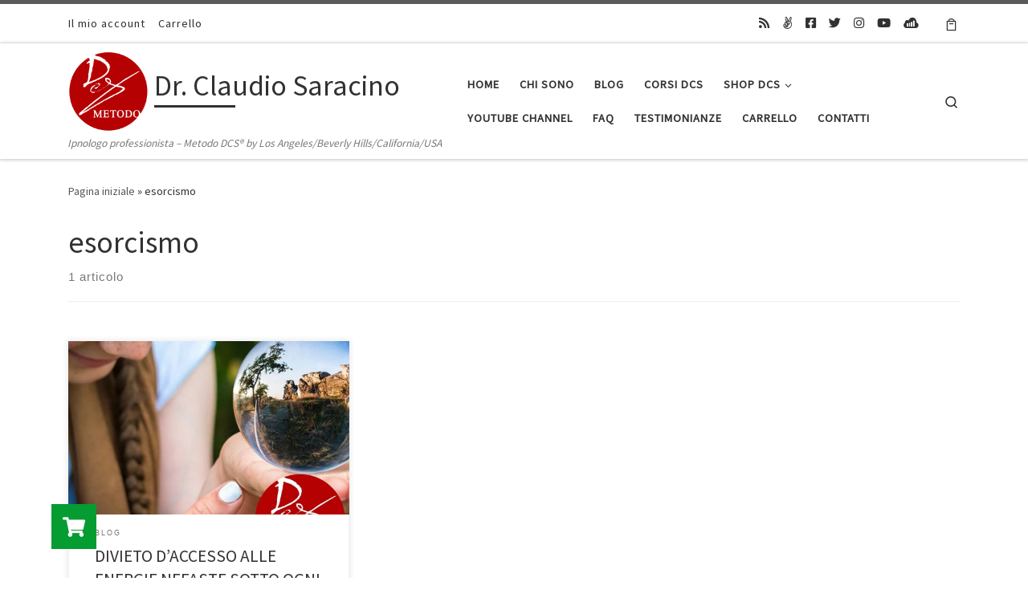

--- FILE ---
content_type: text/html; charset=UTF-8
request_url: https://www.claudiosaracino.com/tag/esorcismo/
body_size: 15754
content:
<!DOCTYPE html>
<!--[if IE 7]>
<html class="ie ie7" lang="it-IT">
<![endif]-->
<!--[if IE 8]>
<html class="ie ie8" lang="it-IT">
<![endif]-->
<!--[if !(IE 7) | !(IE 8)  ]><!-->
<html lang="it-IT" class="no-js">
<!--<![endif]-->
  <head>
  <meta charset="UTF-8" />
  <meta http-equiv="X-UA-Compatible" content="IE=EDGE" />
  <meta name="viewport" content="width=device-width, initial-scale=1.0" />
  <link rel="profile"  href="https://gmpg.org/xfn/11" />
  <link rel="pingback" href="https://www.claudiosaracino.com/xmlrpc.php" />
<script>(function(html){html.className = html.className.replace(/\bno-js\b/,'js')})(document.documentElement);</script>
<meta name='robots' content='index, follow, max-image-preview:large, max-snippet:-1, max-video-preview:-1' />
	<style>img:is([sizes="auto" i], [sizes^="auto," i]) { contain-intrinsic-size: 3000px 1500px }</style>
	<script>window._wca = window._wca || [];</script>

	<!-- This site is optimized with the Yoast SEO plugin v26.5 - https://yoast.com/wordpress/plugins/seo/ -->
	<title>esorcismo Archivi - Dr. Claudio Saracino</title>
	<link rel="canonical" href="https://www.claudiosaracino.com/tag/esorcismo/" />
	<meta property="og:locale" content="it_IT" />
	<meta property="og:type" content="article" />
	<meta property="og:title" content="esorcismo Archivi - Dr. Claudio Saracino" />
	<meta property="og:url" content="https://www.claudiosaracino.com/tag/esorcismo/" />
	<meta property="og:site_name" content="Dr. Claudio Saracino" />
	<meta name="twitter:card" content="summary_large_image" />
	<meta name="twitter:site" content="@DrSaracino" />
	<script type="application/ld+json" class="yoast-schema-graph">{"@context":"https://schema.org","@graph":[{"@type":"CollectionPage","@id":"https://www.claudiosaracino.com/tag/esorcismo/","url":"https://www.claudiosaracino.com/tag/esorcismo/","name":"esorcismo Archivi - Dr. Claudio Saracino","isPartOf":{"@id":"https://www.claudiosaracino.com/#website"},"primaryImageOfPage":{"@id":"https://www.claudiosaracino.com/tag/esorcismo/#primaryimage"},"image":{"@id":"https://www.claudiosaracino.com/tag/esorcismo/#primaryimage"},"thumbnailUrl":"https://www.claudiosaracino.com/wp-content/uploads/2020/05/NO-INFLUENZE-NEGATIVE-DCS-COVER.jpg","breadcrumb":{"@id":"https://www.claudiosaracino.com/tag/esorcismo/#breadcrumb"},"inLanguage":"it-IT"},{"@type":"ImageObject","inLanguage":"it-IT","@id":"https://www.claudiosaracino.com/tag/esorcismo/#primaryimage","url":"https://www.claudiosaracino.com/wp-content/uploads/2020/05/NO-INFLUENZE-NEGATIVE-DCS-COVER.jpg","contentUrl":"https://www.claudiosaracino.com/wp-content/uploads/2020/05/NO-INFLUENZE-NEGATIVE-DCS-COVER.jpg","width":1772,"height":1772},{"@type":"BreadcrumbList","@id":"https://www.claudiosaracino.com/tag/esorcismo/#breadcrumb","itemListElement":[{"@type":"ListItem","position":1,"name":"Home","item":"https://www.claudiosaracino.com/"},{"@type":"ListItem","position":2,"name":"esorcismo"}]},{"@type":"WebSite","@id":"https://www.claudiosaracino.com/#website","url":"https://www.claudiosaracino.com/","name":"Dr. Claudio Saracino e il Metodo ipnosi DCS","description":"Ipnologo professionista - Metodo DCS® by Los Angeles/Beverly Hills/California/USA","publisher":{"@id":"https://www.claudiosaracino.com/#organization"},"potentialAction":[{"@type":"SearchAction","target":{"@type":"EntryPoint","urlTemplate":"https://www.claudiosaracino.com/?s={search_term_string}"},"query-input":{"@type":"PropertyValueSpecification","valueRequired":true,"valueName":"search_term_string"}}],"inLanguage":"it-IT"},{"@type":"Organization","@id":"https://www.claudiosaracino.com/#organization","name":"Dr. Claudio Saracino","url":"https://www.claudiosaracino.com/","logo":{"@type":"ImageObject","inLanguage":"it-IT","@id":"https://www.claudiosaracino.com/#/schema/logo/image/","url":"https://www.claudiosaracino.com/wp-content/uploads/2019/09/LOGO-CLAUDIO-CIRCLE-NEW.jpg","contentUrl":"https://www.claudiosaracino.com/wp-content/uploads/2019/09/LOGO-CLAUDIO-CIRCLE-NEW.jpg","width":2480,"height":2476,"caption":"Dr. Claudio Saracino"},"image":{"@id":"https://www.claudiosaracino.com/#/schema/logo/image/"},"sameAs":["https://www.facebook.com/ipnosidcs","https://x.com/DrSaracino","https://www.instagram.com/benessereipnosisoluzione/?hl=it","https://www.youtube.com/watch?v=ADK25gC3UdA"]}]}</script>
	<!-- / Yoast SEO plugin. -->


<link rel='dns-prefetch' href='//stats.wp.com' />
<link rel='dns-prefetch' href='//cdnjs.cloudflare.com' />
<link rel="alternate" type="application/rss+xml" title="Dr. Claudio Saracino &raquo; Feed" href="https://www.claudiosaracino.com/feed/" />
<link rel="alternate" type="application/rss+xml" title="Dr. Claudio Saracino &raquo; Feed dei commenti" href="https://www.claudiosaracino.com/comments/feed/" />
<link rel="alternate" type="application/rss+xml" title="Dr. Claudio Saracino &raquo; esorcismo Feed del tag" href="https://www.claudiosaracino.com/tag/esorcismo/feed/" />
<script>
window._wpemojiSettings = {"baseUrl":"https:\/\/s.w.org\/images\/core\/emoji\/16.0.1\/72x72\/","ext":".png","svgUrl":"https:\/\/s.w.org\/images\/core\/emoji\/16.0.1\/svg\/","svgExt":".svg","source":{"concatemoji":"https:\/\/www.claudiosaracino.com\/wp-includes\/js\/wp-emoji-release.min.js?ver=6.8.3"}};
/*! This file is auto-generated */
!function(s,n){var o,i,e;function c(e){try{var t={supportTests:e,timestamp:(new Date).valueOf()};sessionStorage.setItem(o,JSON.stringify(t))}catch(e){}}function p(e,t,n){e.clearRect(0,0,e.canvas.width,e.canvas.height),e.fillText(t,0,0);var t=new Uint32Array(e.getImageData(0,0,e.canvas.width,e.canvas.height).data),a=(e.clearRect(0,0,e.canvas.width,e.canvas.height),e.fillText(n,0,0),new Uint32Array(e.getImageData(0,0,e.canvas.width,e.canvas.height).data));return t.every(function(e,t){return e===a[t]})}function u(e,t){e.clearRect(0,0,e.canvas.width,e.canvas.height),e.fillText(t,0,0);for(var n=e.getImageData(16,16,1,1),a=0;a<n.data.length;a++)if(0!==n.data[a])return!1;return!0}function f(e,t,n,a){switch(t){case"flag":return n(e,"\ud83c\udff3\ufe0f\u200d\u26a7\ufe0f","\ud83c\udff3\ufe0f\u200b\u26a7\ufe0f")?!1:!n(e,"\ud83c\udde8\ud83c\uddf6","\ud83c\udde8\u200b\ud83c\uddf6")&&!n(e,"\ud83c\udff4\udb40\udc67\udb40\udc62\udb40\udc65\udb40\udc6e\udb40\udc67\udb40\udc7f","\ud83c\udff4\u200b\udb40\udc67\u200b\udb40\udc62\u200b\udb40\udc65\u200b\udb40\udc6e\u200b\udb40\udc67\u200b\udb40\udc7f");case"emoji":return!a(e,"\ud83e\udedf")}return!1}function g(e,t,n,a){var r="undefined"!=typeof WorkerGlobalScope&&self instanceof WorkerGlobalScope?new OffscreenCanvas(300,150):s.createElement("canvas"),o=r.getContext("2d",{willReadFrequently:!0}),i=(o.textBaseline="top",o.font="600 32px Arial",{});return e.forEach(function(e){i[e]=t(o,e,n,a)}),i}function t(e){var t=s.createElement("script");t.src=e,t.defer=!0,s.head.appendChild(t)}"undefined"!=typeof Promise&&(o="wpEmojiSettingsSupports",i=["flag","emoji"],n.supports={everything:!0,everythingExceptFlag:!0},e=new Promise(function(e){s.addEventListener("DOMContentLoaded",e,{once:!0})}),new Promise(function(t){var n=function(){try{var e=JSON.parse(sessionStorage.getItem(o));if("object"==typeof e&&"number"==typeof e.timestamp&&(new Date).valueOf()<e.timestamp+604800&&"object"==typeof e.supportTests)return e.supportTests}catch(e){}return null}();if(!n){if("undefined"!=typeof Worker&&"undefined"!=typeof OffscreenCanvas&&"undefined"!=typeof URL&&URL.createObjectURL&&"undefined"!=typeof Blob)try{var e="postMessage("+g.toString()+"("+[JSON.stringify(i),f.toString(),p.toString(),u.toString()].join(",")+"));",a=new Blob([e],{type:"text/javascript"}),r=new Worker(URL.createObjectURL(a),{name:"wpTestEmojiSupports"});return void(r.onmessage=function(e){c(n=e.data),r.terminate(),t(n)})}catch(e){}c(n=g(i,f,p,u))}t(n)}).then(function(e){for(var t in e)n.supports[t]=e[t],n.supports.everything=n.supports.everything&&n.supports[t],"flag"!==t&&(n.supports.everythingExceptFlag=n.supports.everythingExceptFlag&&n.supports[t]);n.supports.everythingExceptFlag=n.supports.everythingExceptFlag&&!n.supports.flag,n.DOMReady=!1,n.readyCallback=function(){n.DOMReady=!0}}).then(function(){return e}).then(function(){var e;n.supports.everything||(n.readyCallback(),(e=n.source||{}).concatemoji?t(e.concatemoji):e.wpemoji&&e.twemoji&&(t(e.twemoji),t(e.wpemoji)))}))}((window,document),window._wpemojiSettings);
</script>
<style id='wp-emoji-styles-inline-css'>

	img.wp-smiley, img.emoji {
		display: inline !important;
		border: none !important;
		box-shadow: none !important;
		height: 1em !important;
		width: 1em !important;
		margin: 0 0.07em !important;
		vertical-align: -0.1em !important;
		background: none !important;
		padding: 0 !important;
	}
</style>
<link rel='stylesheet' id='wp-block-library-css' href='https://www.claudiosaracino.com/wp-includes/css/dist/block-library/style.min.css?ver=6.8.3' media='all' />
<style id='classic-theme-styles-inline-css'>
/*! This file is auto-generated */
.wp-block-button__link{color:#fff;background-color:#32373c;border-radius:9999px;box-shadow:none;text-decoration:none;padding:calc(.667em + 2px) calc(1.333em + 2px);font-size:1.125em}.wp-block-file__button{background:#32373c;color:#fff;text-decoration:none}
</style>
<style id='global-styles-inline-css'>
:root{--wp--preset--aspect-ratio--square: 1;--wp--preset--aspect-ratio--4-3: 4/3;--wp--preset--aspect-ratio--3-4: 3/4;--wp--preset--aspect-ratio--3-2: 3/2;--wp--preset--aspect-ratio--2-3: 2/3;--wp--preset--aspect-ratio--16-9: 16/9;--wp--preset--aspect-ratio--9-16: 9/16;--wp--preset--color--black: #000000;--wp--preset--color--cyan-bluish-gray: #abb8c3;--wp--preset--color--white: #ffffff;--wp--preset--color--pale-pink: #f78da7;--wp--preset--color--vivid-red: #cf2e2e;--wp--preset--color--luminous-vivid-orange: #ff6900;--wp--preset--color--luminous-vivid-amber: #fcb900;--wp--preset--color--light-green-cyan: #7bdcb5;--wp--preset--color--vivid-green-cyan: #00d084;--wp--preset--color--pale-cyan-blue: #8ed1fc;--wp--preset--color--vivid-cyan-blue: #0693e3;--wp--preset--color--vivid-purple: #9b51e0;--wp--preset--gradient--vivid-cyan-blue-to-vivid-purple: linear-gradient(135deg,rgba(6,147,227,1) 0%,rgb(155,81,224) 100%);--wp--preset--gradient--light-green-cyan-to-vivid-green-cyan: linear-gradient(135deg,rgb(122,220,180) 0%,rgb(0,208,130) 100%);--wp--preset--gradient--luminous-vivid-amber-to-luminous-vivid-orange: linear-gradient(135deg,rgba(252,185,0,1) 0%,rgba(255,105,0,1) 100%);--wp--preset--gradient--luminous-vivid-orange-to-vivid-red: linear-gradient(135deg,rgba(255,105,0,1) 0%,rgb(207,46,46) 100%);--wp--preset--gradient--very-light-gray-to-cyan-bluish-gray: linear-gradient(135deg,rgb(238,238,238) 0%,rgb(169,184,195) 100%);--wp--preset--gradient--cool-to-warm-spectrum: linear-gradient(135deg,rgb(74,234,220) 0%,rgb(151,120,209) 20%,rgb(207,42,186) 40%,rgb(238,44,130) 60%,rgb(251,105,98) 80%,rgb(254,248,76) 100%);--wp--preset--gradient--blush-light-purple: linear-gradient(135deg,rgb(255,206,236) 0%,rgb(152,150,240) 100%);--wp--preset--gradient--blush-bordeaux: linear-gradient(135deg,rgb(254,205,165) 0%,rgb(254,45,45) 50%,rgb(107,0,62) 100%);--wp--preset--gradient--luminous-dusk: linear-gradient(135deg,rgb(255,203,112) 0%,rgb(199,81,192) 50%,rgb(65,88,208) 100%);--wp--preset--gradient--pale-ocean: linear-gradient(135deg,rgb(255,245,203) 0%,rgb(182,227,212) 50%,rgb(51,167,181) 100%);--wp--preset--gradient--electric-grass: linear-gradient(135deg,rgb(202,248,128) 0%,rgb(113,206,126) 100%);--wp--preset--gradient--midnight: linear-gradient(135deg,rgb(2,3,129) 0%,rgb(40,116,252) 100%);--wp--preset--font-size--small: 13px;--wp--preset--font-size--medium: 20px;--wp--preset--font-size--large: 36px;--wp--preset--font-size--x-large: 42px;--wp--preset--spacing--20: 0.44rem;--wp--preset--spacing--30: 0.67rem;--wp--preset--spacing--40: 1rem;--wp--preset--spacing--50: 1.5rem;--wp--preset--spacing--60: 2.25rem;--wp--preset--spacing--70: 3.38rem;--wp--preset--spacing--80: 5.06rem;--wp--preset--shadow--natural: 6px 6px 9px rgba(0, 0, 0, 0.2);--wp--preset--shadow--deep: 12px 12px 50px rgba(0, 0, 0, 0.4);--wp--preset--shadow--sharp: 6px 6px 0px rgba(0, 0, 0, 0.2);--wp--preset--shadow--outlined: 6px 6px 0px -3px rgba(255, 255, 255, 1), 6px 6px rgba(0, 0, 0, 1);--wp--preset--shadow--crisp: 6px 6px 0px rgba(0, 0, 0, 1);}:where(.is-layout-flex){gap: 0.5em;}:where(.is-layout-grid){gap: 0.5em;}body .is-layout-flex{display: flex;}.is-layout-flex{flex-wrap: wrap;align-items: center;}.is-layout-flex > :is(*, div){margin: 0;}body .is-layout-grid{display: grid;}.is-layout-grid > :is(*, div){margin: 0;}:where(.wp-block-columns.is-layout-flex){gap: 2em;}:where(.wp-block-columns.is-layout-grid){gap: 2em;}:where(.wp-block-post-template.is-layout-flex){gap: 1.25em;}:where(.wp-block-post-template.is-layout-grid){gap: 1.25em;}.has-black-color{color: var(--wp--preset--color--black) !important;}.has-cyan-bluish-gray-color{color: var(--wp--preset--color--cyan-bluish-gray) !important;}.has-white-color{color: var(--wp--preset--color--white) !important;}.has-pale-pink-color{color: var(--wp--preset--color--pale-pink) !important;}.has-vivid-red-color{color: var(--wp--preset--color--vivid-red) !important;}.has-luminous-vivid-orange-color{color: var(--wp--preset--color--luminous-vivid-orange) !important;}.has-luminous-vivid-amber-color{color: var(--wp--preset--color--luminous-vivid-amber) !important;}.has-light-green-cyan-color{color: var(--wp--preset--color--light-green-cyan) !important;}.has-vivid-green-cyan-color{color: var(--wp--preset--color--vivid-green-cyan) !important;}.has-pale-cyan-blue-color{color: var(--wp--preset--color--pale-cyan-blue) !important;}.has-vivid-cyan-blue-color{color: var(--wp--preset--color--vivid-cyan-blue) !important;}.has-vivid-purple-color{color: var(--wp--preset--color--vivid-purple) !important;}.has-black-background-color{background-color: var(--wp--preset--color--black) !important;}.has-cyan-bluish-gray-background-color{background-color: var(--wp--preset--color--cyan-bluish-gray) !important;}.has-white-background-color{background-color: var(--wp--preset--color--white) !important;}.has-pale-pink-background-color{background-color: var(--wp--preset--color--pale-pink) !important;}.has-vivid-red-background-color{background-color: var(--wp--preset--color--vivid-red) !important;}.has-luminous-vivid-orange-background-color{background-color: var(--wp--preset--color--luminous-vivid-orange) !important;}.has-luminous-vivid-amber-background-color{background-color: var(--wp--preset--color--luminous-vivid-amber) !important;}.has-light-green-cyan-background-color{background-color: var(--wp--preset--color--light-green-cyan) !important;}.has-vivid-green-cyan-background-color{background-color: var(--wp--preset--color--vivid-green-cyan) !important;}.has-pale-cyan-blue-background-color{background-color: var(--wp--preset--color--pale-cyan-blue) !important;}.has-vivid-cyan-blue-background-color{background-color: var(--wp--preset--color--vivid-cyan-blue) !important;}.has-vivid-purple-background-color{background-color: var(--wp--preset--color--vivid-purple) !important;}.has-black-border-color{border-color: var(--wp--preset--color--black) !important;}.has-cyan-bluish-gray-border-color{border-color: var(--wp--preset--color--cyan-bluish-gray) !important;}.has-white-border-color{border-color: var(--wp--preset--color--white) !important;}.has-pale-pink-border-color{border-color: var(--wp--preset--color--pale-pink) !important;}.has-vivid-red-border-color{border-color: var(--wp--preset--color--vivid-red) !important;}.has-luminous-vivid-orange-border-color{border-color: var(--wp--preset--color--luminous-vivid-orange) !important;}.has-luminous-vivid-amber-border-color{border-color: var(--wp--preset--color--luminous-vivid-amber) !important;}.has-light-green-cyan-border-color{border-color: var(--wp--preset--color--light-green-cyan) !important;}.has-vivid-green-cyan-border-color{border-color: var(--wp--preset--color--vivid-green-cyan) !important;}.has-pale-cyan-blue-border-color{border-color: var(--wp--preset--color--pale-cyan-blue) !important;}.has-vivid-cyan-blue-border-color{border-color: var(--wp--preset--color--vivid-cyan-blue) !important;}.has-vivid-purple-border-color{border-color: var(--wp--preset--color--vivid-purple) !important;}.has-vivid-cyan-blue-to-vivid-purple-gradient-background{background: var(--wp--preset--gradient--vivid-cyan-blue-to-vivid-purple) !important;}.has-light-green-cyan-to-vivid-green-cyan-gradient-background{background: var(--wp--preset--gradient--light-green-cyan-to-vivid-green-cyan) !important;}.has-luminous-vivid-amber-to-luminous-vivid-orange-gradient-background{background: var(--wp--preset--gradient--luminous-vivid-amber-to-luminous-vivid-orange) !important;}.has-luminous-vivid-orange-to-vivid-red-gradient-background{background: var(--wp--preset--gradient--luminous-vivid-orange-to-vivid-red) !important;}.has-very-light-gray-to-cyan-bluish-gray-gradient-background{background: var(--wp--preset--gradient--very-light-gray-to-cyan-bluish-gray) !important;}.has-cool-to-warm-spectrum-gradient-background{background: var(--wp--preset--gradient--cool-to-warm-spectrum) !important;}.has-blush-light-purple-gradient-background{background: var(--wp--preset--gradient--blush-light-purple) !important;}.has-blush-bordeaux-gradient-background{background: var(--wp--preset--gradient--blush-bordeaux) !important;}.has-luminous-dusk-gradient-background{background: var(--wp--preset--gradient--luminous-dusk) !important;}.has-pale-ocean-gradient-background{background: var(--wp--preset--gradient--pale-ocean) !important;}.has-electric-grass-gradient-background{background: var(--wp--preset--gradient--electric-grass) !important;}.has-midnight-gradient-background{background: var(--wp--preset--gradient--midnight) !important;}.has-small-font-size{font-size: var(--wp--preset--font-size--small) !important;}.has-medium-font-size{font-size: var(--wp--preset--font-size--medium) !important;}.has-large-font-size{font-size: var(--wp--preset--font-size--large) !important;}.has-x-large-font-size{font-size: var(--wp--preset--font-size--x-large) !important;}
:where(.wp-block-post-template.is-layout-flex){gap: 1.25em;}:where(.wp-block-post-template.is-layout-grid){gap: 1.25em;}
:where(.wp-block-columns.is-layout-flex){gap: 2em;}:where(.wp-block-columns.is-layout-grid){gap: 2em;}
:root :where(.wp-block-pullquote){font-size: 1.5em;line-height: 1.6;}
</style>
<link rel='stylesheet' id='buttonizer_frontend_style-css' href='https://www.claudiosaracino.com/wp-content/plugins/buttonizer-multifunctional-button/assets/legacy/frontend.css?v=2bf00396b0c1ac7592c6916e5b67b30d&#038;ver=6.8.3' media='all' />
<link rel='stylesheet' id='buttonizer-icon-library-css' href='https://cdnjs.cloudflare.com/ajax/libs/font-awesome/5.15.4/css/all.min.css?ver=6.8.3' media='all' integrity='sha512-1ycn6IcaQQ40/MKBW2W4Rhis/DbILU74C1vSrLJxCq57o941Ym01SwNsOMqvEBFlcgUa6xLiPY/NS5R+E6ztJQ==' crossorigin='anonymous' />
<link rel='stylesheet' id='contact-form-7-css' href='https://www.claudiosaracino.com/wp-content/plugins/contact-form-7/includes/css/styles.css?ver=6.1.4' media='all' />
<link rel='stylesheet' id='woocommerce-layout-css' href='https://www.claudiosaracino.com/wp-content/plugins/woocommerce/assets/css/woocommerce-layout.css?ver=10.4.3' media='all' />
<style id='woocommerce-layout-inline-css'>

	.infinite-scroll .woocommerce-pagination {
		display: none;
	}
</style>
<link rel='stylesheet' id='woocommerce-smallscreen-css' href='https://www.claudiosaracino.com/wp-content/plugins/woocommerce/assets/css/woocommerce-smallscreen.css?ver=10.4.3' media='only screen and (max-width: 768px)' />
<link rel='stylesheet' id='woocommerce-general-css' href='https://www.claudiosaracino.com/wp-content/plugins/woocommerce/assets/css/woocommerce.css?ver=10.4.3' media='all' />
<style id='woocommerce-inline-inline-css'>
.woocommerce form .form-row .required { visibility: visible; }
</style>
<link rel='stylesheet' id='ivory-search-styles-css' href='https://www.claudiosaracino.com/wp-content/plugins/add-search-to-menu/public/css/ivory-search.min.css?ver=5.5.13' media='all' />
<link rel='stylesheet' id='customizr-main-css' href='https://www.claudiosaracino.com/wp-content/themes/customizr/assets/front/css/style.min.css?ver=4.4.24' media='all' />
<style id='customizr-main-inline-css'>

.tc-header.border-top { border-top-width: 5px; border-top-style: solid }
.sticky-enabled .czr-wccart-off .primary-nav__woocart { display: none; }
                  .logo-center .primary-nav__woocart .dropdown-menu,
                  .logo-left .primary-nav__woocart .dropdown-menu{ right: 0; left: auto; }/*open left*/
            
.grid-container__classic .czr__r-wGOC::before{padding-top:61.803398%}

@media (min-width: 768px) {.grid-container__classic .czr__r-wGOC::before{padding-top:40%}}

#czr-push-footer { display: none; visibility: hidden; }
        .czr-sticky-footer #czr-push-footer.sticky-footer-enabled { display: block; }
        
</style>
<link rel='stylesheet' id='newsletter-css' href='https://www.claudiosaracino.com/wp-content/plugins/newsletter/style.css?ver=9.1.0' media='all' />
<link rel='stylesheet' id='__EPYT__style-css' href='https://www.claudiosaracino.com/wp-content/plugins/youtube-embed-plus/styles/ytprefs.min.css?ver=14.2.3.2' media='all' />
<style id='__EPYT__style-inline-css'>

                .epyt-gallery-thumb {
                        width: 33.333%;
                }
                
</style>
<script id="nb-jquery" src="https://www.claudiosaracino.com/wp-includes/js/jquery/jquery.min.js?ver=3.7.1" id="jquery-core-js"></script>
<script src="https://www.claudiosaracino.com/wp-includes/js/jquery/jquery-migrate.min.js?ver=3.4.1" id="jquery-migrate-js"></script>
<script src="https://www.claudiosaracino.com/wp-content/plugins/woocommerce/assets/js/jquery-blockui/jquery.blockUI.min.js?ver=2.7.0-wc.10.4.3" id="wc-jquery-blockui-js" defer data-wp-strategy="defer"></script>
<script src="https://www.claudiosaracino.com/wp-content/plugins/woocommerce/assets/js/js-cookie/js.cookie.min.js?ver=2.1.4-wc.10.4.3" id="wc-js-cookie-js" defer data-wp-strategy="defer"></script>
<script id="woocommerce-js-extra">
var woocommerce_params = {"ajax_url":"\/wp-admin\/admin-ajax.php","wc_ajax_url":"\/?wc-ajax=%%endpoint%%","i18n_password_show":"Mostra password","i18n_password_hide":"Nascondi password"};
</script>
<script src="https://www.claudiosaracino.com/wp-content/plugins/woocommerce/assets/js/frontend/woocommerce.min.js?ver=10.4.3" id="woocommerce-js" defer data-wp-strategy="defer"></script>
<script src="https://www.claudiosaracino.com/wp-content/themes/customizr/assets/front/js/libs/modernizr.min.js?ver=4.4.24" id="modernizr-js"></script>
<script src="https://www.claudiosaracino.com/wp-includes/js/underscore.min.js?ver=1.13.7" id="underscore-js"></script>
<script id="tc-scripts-js-extra">
var CZRParams = {"assetsPath":"https:\/\/www.claudiosaracino.com\/wp-content\/themes\/customizr\/assets\/front\/","mainScriptUrl":"https:\/\/www.claudiosaracino.com\/wp-content\/themes\/customizr\/assets\/front\/js\/tc-scripts.min.js?4.4.24","deferFontAwesome":"1","fontAwesomeUrl":"https:\/\/www.claudiosaracino.com\/wp-content\/themes\/customizr\/assets\/shared\/fonts\/fa\/css\/fontawesome-all.min.css?4.4.24","_disabled":[],"centerSliderImg":"1","isLightBoxEnabled":"1","SmoothScroll":{"Enabled":true,"Options":{"touchpadSupport":false}},"isAnchorScrollEnabled":"","anchorSmoothScrollExclude":{"simple":["[class*=edd]",".carousel-control","[data-toggle=\"modal\"]","[data-toggle=\"dropdown\"]","[data-toggle=\"czr-dropdown\"]","[data-toggle=\"tooltip\"]","[data-toggle=\"popover\"]","[data-toggle=\"collapse\"]","[data-toggle=\"czr-collapse\"]","[data-toggle=\"tab\"]","[data-toggle=\"pill\"]","[data-toggle=\"czr-pill\"]","[class*=upme]","[class*=um-]"],"deep":{"classes":[],"ids":[]}},"timerOnScrollAllBrowsers":"1","centerAllImg":"1","HasComments":"","LoadModernizr":"1","stickyHeader":"","extLinksStyle":"","extLinksTargetExt":"","extLinksSkipSelectors":{"classes":["btn","button"],"ids":[]},"dropcapEnabled":"","dropcapWhere":{"post":"","page":""},"dropcapMinWords":"","dropcapSkipSelectors":{"tags":["IMG","IFRAME","H1","H2","H3","H4","H5","H6","BLOCKQUOTE","UL","OL"],"classes":["btn"],"id":[]},"imgSmartLoadEnabled":"","imgSmartLoadOpts":{"parentSelectors":["[class*=grid-container], .article-container",".__before_main_wrapper",".widget-front",".post-related-articles",".tc-singular-thumbnail-wrapper",".sek-module-inner"],"opts":{"excludeImg":[".tc-holder-img"]}},"imgSmartLoadsForSliders":"1","pluginCompats":[],"isWPMobile":"","menuStickyUserSettings":{"desktop":"stick_up","mobile":"stick_up"},"adminAjaxUrl":"https:\/\/www.claudiosaracino.com\/wp-admin\/admin-ajax.php","ajaxUrl":"https:\/\/www.claudiosaracino.com\/?czrajax=1","frontNonce":{"id":"CZRFrontNonce","handle":"428582ee99"},"isDevMode":"","isModernStyle":"1","i18n":{"Permanently dismiss":"Ignora in modo permanente"},"frontNotifications":{"welcome":{"enabled":false,"content":"","dismissAction":"dismiss_welcome_note_front"}},"preloadGfonts":"1","googleFonts":"Source+Sans+Pro","version":"4.4.24"};
</script>
<script src="https://www.claudiosaracino.com/wp-content/themes/customizr/assets/front/js/tc-scripts.min.js?ver=4.4.24" id="tc-scripts-js" defer></script>
<script src="https://stats.wp.com/s-202604.js" id="woocommerce-analytics-js" defer data-wp-strategy="defer"></script>
<script id="__ytprefs__-js-extra">
var _EPYT_ = {"ajaxurl":"https:\/\/www.claudiosaracino.com\/wp-admin\/admin-ajax.php","security":"d34c4fda09","gallery_scrolloffset":"20","eppathtoscripts":"https:\/\/www.claudiosaracino.com\/wp-content\/plugins\/youtube-embed-plus\/scripts\/","eppath":"https:\/\/www.claudiosaracino.com\/wp-content\/plugins\/youtube-embed-plus\/","epresponsiveselector":"[\"iframe.__youtube_prefs_widget__\"]","epdovol":"1","version":"14.2.3.2","evselector":"iframe.__youtube_prefs__[src], iframe[src*=\"youtube.com\/embed\/\"], iframe[src*=\"youtube-nocookie.com\/embed\/\"]","ajax_compat":"","maxres_facade":"eager","ytapi_load":"never","pause_others":"","stopMobileBuffer":"1","facade_mode":"1","not_live_on_channel":""};
</script>
<script src="https://www.claudiosaracino.com/wp-content/plugins/youtube-embed-plus/scripts/ytprefs.min.js?ver=14.2.3.2" id="__ytprefs__-js"></script>
<link rel="https://api.w.org/" href="https://www.claudiosaracino.com/wp-json/" /><link rel="alternate" title="JSON" type="application/json" href="https://www.claudiosaracino.com/wp-json/wp/v2/tags/1249" /><link rel="EditURI" type="application/rsd+xml" title="RSD" href="https://www.claudiosaracino.com/xmlrpc.php?rsd" />
<meta name="generator" content="WordPress 6.8.3" />
<meta name="generator" content="WooCommerce 10.4.3" />
	<style>img#wpstats{display:none}</style>
		              <link rel="preload" as="font" type="font/woff2" href="https://www.claudiosaracino.com/wp-content/themes/customizr/assets/shared/fonts/customizr/customizr.woff2?128396981" crossorigin="anonymous"/>
            	<noscript><style>.woocommerce-product-gallery{ opacity: 1 !important; }</style></noscript>
	<style>.recentcomments a{display:inline !important;padding:0 !important;margin:0 !important;}</style><link rel="icon" href="https://www.claudiosaracino.com/wp-content/uploads/2019/09/cropped-LOGO-CLAUDIO-CIRCLE-NEW-1-32x32.jpg" sizes="32x32" />
<link rel="icon" href="https://www.claudiosaracino.com/wp-content/uploads/2019/09/cropped-LOGO-CLAUDIO-CIRCLE-NEW-1-192x192.jpg" sizes="192x192" />
<link rel="apple-touch-icon" href="https://www.claudiosaracino.com/wp-content/uploads/2019/09/cropped-LOGO-CLAUDIO-CIRCLE-NEW-1-180x180.jpg" />
<meta name="msapplication-TileImage" content="https://www.claudiosaracino.com/wp-content/uploads/2019/09/cropped-LOGO-CLAUDIO-CIRCLE-NEW-1-270x270.jpg" />
</head>

  <body class="nb-3-3-8 nimble-no-local-data-skp__tax_post_tag_1249 nimble-no-group-site-tmpl-skp__all_post_tag archive tag tag-esorcismo tag-1249 wp-custom-logo wp-embed-responsive wp-theme-customizr theme-customizr sek-hide-rc-badge woocommerce-no-js customizr czr-link-hover-underline header-skin-light footer-skin-dark czr-no-sidebar tc-center-images czr-full-layout customizr-4-4-24 czr-post-list-context czr-sticky-footer">
          <a class="screen-reader-text skip-link" href="#content">Passa al contenuto</a>
    
    
    <div id="tc-page-wrap" class="">

      <header class="tpnav-header__header tc-header sl-logo_left sticky-brand-shrink-on sticky-transparent border-top czr-submenu-fade czr-submenu-move" >
    <div class="topbar-navbar__wrapper d-none d-lg-block" >
  <div class="container">
        <div class="row flex-row flex-lg-nowrap justify-content-start justify-content-lg-end align-items-center topbar-navbar__row">
                    <div class="topbar-nav__container col col-auto d-none d-lg-flex">
          <nav id="topbar-nav" class="topbar-nav__nav">
            <div class="nav__menu-wrapper topbar-nav__menu-wrapper czr-open-on-hover" >
<ul id="topbar-menu" class="topbar-nav__menu regular-nav nav__menu nav"><li id="menu-item-123" class="menu-item menu-item-type-post_type menu-item-object-page menu-item-123"><a href="https://www.claudiosaracino.com/mio-account/" class="nav__link"><span class="nav__title">Il mio account</span></a></li>
<li id="menu-item-6476" class="menu-item menu-item-type-post_type menu-item-object-page menu-item-6476"><a href="https://www.claudiosaracino.com/carrello/" class="nav__link"><span class="nav__title">Carrello</span></a></li>
</ul></div>          </nav>
        </div>
                          <div class="topbar-nav__socials social-links col col-auto d-none d-lg-block">
          <ul class="socials " >
  <li ><a rel="nofollow noopener noreferrer" class="social-icon icon-feed"  title="Iscriviti al feed RSS" aria-label="Iscriviti al feed RSS" href="https://claudiosaracino.com/feed/rss/"  target="_blank" ><i class="fas fa-rss"></i></a></li> <li ><a rel="nofollow noopener noreferrer" class="social-icon icon-angellist"  title="Seguici su TikTok" aria-label="Seguici su TikTok" href="https://vm.tiktok.com/xbS7oh/"  target="_blank" ><i class="fab fa-angellist"></i></a></li> <li ><a rel="nofollow noopener noreferrer" class="social-icon icon-facebook-square"  title="Seguici su Facebook-square" aria-label="Seguici su Facebook-square" href="https://www.facebook.com/ipnosi-e-autoipnosi-dr-claudio-saracino-187504534610168/"  target="_blank" ><i class="fab fa-facebook-square"></i></a></li> <li ><a rel="nofollow noopener noreferrer" class="social-icon icon-twitter"  title="Seguici su Twitter" aria-label="Seguici su Twitter" href="https://twitter.com/DrSaracino"  target="_blank" ><i class="fab fa-twitter"></i></a></li> <li ><a rel="nofollow noopener noreferrer" class="social-icon icon-instagram"  title="Seguici su Instagram" aria-label="Seguici su Instagram" href="https://www.instagram.com/benessereipnosisoluzione/?hl=it"  target="_blank" ><i class="fab fa-instagram"></i></a></li> <li ><a rel="nofollow noopener noreferrer" class="social-icon icon-youtube"  title="Seguici su Youtube" aria-label="Seguici su Youtube" href="https://www.youtube.com/watch?v=ADK25gC3UdA"  target="_blank" ><i class="fab fa-youtube"></i></a></li> <li ><a rel="nofollow noopener noreferrer" class="social-icon icon-sellsy"  title="Seguici su Spreaker" aria-label="Seguici su Spreaker" href="https://www.spreaker.com/show/ipnosi-dcs-vera-e-professionale_1"  target="_blank" ><i class="fab fa-sellsy"></i></a></li></ul>
        </div>
      <div class="topbar-nav__utils nav__utils col-auto d-none d-lg-flex" >
    <ul class="nav utils flex-row flex-nowrap regular-nav">
      <li class="nav__woocart menu-item-has-children czr-dropdown" >
  <a href="https://www.claudiosaracino.com/carrello/" title="Visualizza il tuo carrello" class="woocart cart-contents" data-toggle="czr-dropdown">
    <i class="icn-shoppingcart"></i><sup class="count czr-wc-count"></sup>  </a>
    <ul class="dropdown-menu czr-dropdown-menu">
    <li>
      <div class="widget woocommerce widget_shopping_cart"><div class="widget_shopping_cart_content"></div></div>    </li>
  </ul>
  </li>    </ul>
</div>          </div>
      </div>
</div>    <div class="primary-navbar__wrapper d-none d-lg-block has-horizontal-menu has-branding-aside desktop-sticky" >
  <div class="container">
    <div class="row align-items-center flex-row primary-navbar__row">
      <div class="branding__container col col-auto" >
  <div class="branding align-items-center flex-column ">
    <div class="branding-row d-flex flex-row align-items-center align-self-start">
      <div class="navbar-brand col-auto " >
  <a class="navbar-brand-sitelogo" href="https://www.claudiosaracino.com/"  aria-label="Dr. Claudio Saracino | Ipnologo professionista &#8211; Metodo DCS® by Los Angeles/Beverly Hills/California/USA" >
    <img src="https://www.claudiosaracino.com/wp-content/uploads/2019/09/LOGO-CLAUDIO-CIRCLE-NEW.jpg" alt="Pagina iniziale" class="" width="2480" height="2476" style="max-width:250px;max-height:100px" data-no-retina>  </a>
</div>
          <div class="branding-aside col-auto flex-column d-flex">
          <span class="navbar-brand col-auto " >
    <a class="navbar-brand-sitename  czr-underline" href="https://www.claudiosaracino.com/">
    <span>Dr. Claudio Saracino</span>
  </a>
</span>
          </div>
                </div>
    <span class="header-tagline " >
  Ipnologo professionista &#8211; Metodo DCS® by Los Angeles/Beverly Hills/California/USA</span>

  </div>
</div>
      <div class="primary-nav__container justify-content-lg-around col col-lg-auto flex-lg-column" >
  <div class="primary-nav__wrapper flex-lg-row align-items-center justify-content-end">
              <nav class="primary-nav__nav col" id="primary-nav">
          <div class="nav__menu-wrapper primary-nav__menu-wrapper justify-content-end czr-open-on-hover" >
<ul id="main-menu" class="primary-nav__menu regular-nav nav__menu nav"><li id="menu-item-22" class="menu-item menu-item-type-custom menu-item-object-custom menu-item-22"><a href="http://claudiosaracino.com" class="nav__link"><span class="nav__title">Home</span></a></li>
<li id="menu-item-23" class="menu-item menu-item-type-post_type menu-item-object-page menu-item-23"><a href="https://www.claudiosaracino.com/chi-sono/" class="nav__link"><span class="nav__title">Chi sono</span></a></li>
<li id="menu-item-24" class="menu-item menu-item-type-taxonomy menu-item-object-category menu-item-24"><a href="https://www.claudiosaracino.com/category/blog/" class="nav__link"><span class="nav__title">Blog</span></a></li>
<li id="menu-item-9698" class="menu-item menu-item-type-post_type menu-item-object-page menu-item-9698"><a href="https://www.claudiosaracino.com/video-corsi/" class="nav__link"><span class="nav__title">Corsi DCS</span></a></li>
<li id="menu-item-7693" class="menu-item menu-item-type-post_type menu-item-object-page menu-item-has-children czr-dropdown menu-item-7693"><a data-toggle="czr-dropdown" aria-haspopup="true" aria-expanded="false" href="https://www.claudiosaracino.com/vetrina/" class="nav__link"><span class="nav__title">Shop DCS</span><span class="caret__dropdown-toggler"><i class="icn-down-small"></i></span></a>
<ul class="dropdown-menu czr-dropdown-menu">
	<li id="menu-item-9875" class="menu-item menu-item-type-taxonomy menu-item-object-product_cat menu-item-has-children czr-dropdown-submenu dropdown-item menu-item-9875"><a data-toggle="czr-dropdown" aria-haspopup="true" aria-expanded="false" href="https://www.claudiosaracino.com/categoria-prodotto/mp3/" class="nav__link"><span class="nav__title">AUDIO DCS</span><span class="caret__dropdown-toggler"><i class="icn-down-small"></i></span></a>
<ul class="dropdown-menu czr-dropdown-menu">
		<li id="menu-item-187" class="menu-item menu-item-type-taxonomy menu-item-object-product_cat dropdown-item menu-item-187"><a href="https://www.claudiosaracino.com/categoria-prodotto/mp3/benessere-e-salute/" class="nav__link"><span class="nav__title">Benessere e Salute</span></a></li>
		<li id="menu-item-190" class="menu-item menu-item-type-taxonomy menu-item-object-product_cat dropdown-item menu-item-190"><a href="https://www.claudiosaracino.com/categoria-prodotto/mp3/relazioni/" class="nav__link"><span class="nav__title">Relazioni</span></a></li>
		<li id="menu-item-193" class="menu-item menu-item-type-taxonomy menu-item-object-product_cat dropdown-item menu-item-193"><a href="https://www.claudiosaracino.com/categoria-prodotto/mp3/ricchezza/" class="nav__link"><span class="nav__title">Ricchezza</span></a></li>
</ul>
</li>
	<li id="menu-item-9876" class="menu-item menu-item-type-taxonomy menu-item-object-product_cat dropdown-item menu-item-9876"><a href="https://www.claudiosaracino.com/categoria-prodotto/corsi/" class="nav__link"><span class="nav__title">CORSI DCS</span></a></li>
	<li id="menu-item-9877" class="menu-item menu-item-type-taxonomy menu-item-object-product_cat dropdown-item menu-item-9877"><a href="https://www.claudiosaracino.com/categoria-prodotto/libri-dcs/" class="nav__link"><span class="nav__title">LIBRI DCS</span></a></li>
</ul>
</li>
<li id="menu-item-8859" class="menu-item menu-item-type-custom menu-item-object-custom menu-item-8859"><a href="https://www.youtube.com/channel/UCcNG-oRtAZDsQqaLZ4jVuWg" class="nav__link"><span class="nav__title">Youtube Channel</span></a></li>
<li id="menu-item-1351" class="menu-item menu-item-type-post_type menu-item-object-page menu-item-1351"><a href="https://www.claudiosaracino.com/faq/" class="nav__link"><span class="nav__title">FAQ</span></a></li>
<li id="menu-item-1940" class="menu-item menu-item-type-post_type menu-item-object-page menu-item-1940"><a href="https://www.claudiosaracino.com/testimonianze/" class="nav__link"><span class="nav__title">Testimonianze</span></a></li>
<li id="menu-item-6495" class="menu-item menu-item-type-post_type menu-item-object-page menu-item-6495"><a href="https://www.claudiosaracino.com/carrello/" class="nav__link"><span class="nav__title">Carrello</span></a></li>
<li id="menu-item-29" class="menu-item menu-item-type-post_type menu-item-object-page menu-item-29"><a href="https://www.claudiosaracino.com/contatti/" class="nav__link"><span class="nav__title">Contatti</span></a></li>
</ul></div>        </nav>
    <div class="primary-nav__utils nav__utils col-auto" >
    <ul class="nav utils flex-row flex-nowrap regular-nav">
      <li class="nav__search " >
  <a href="#" class="search-toggle_btn icn-search czr-overlay-toggle_btn"  aria-expanded="false"><span class="sr-only">Search</span></a>
        <div class="czr-search-expand">
      <div class="czr-search-expand-inner"><form data-min-no-for-search=1 data-result-box-max-height=400 data-form-id=6481 class="is-search-form is-form-style is-form-style-3 is-form-id-6481 is-ajax-search" action="https://www.claudiosaracino.com/" method="get" role="search" ><label for="is-search-input-6481"><span class="is-screen-reader-text">Search for:</span><input  type="search" id="is-search-input-6481" name="s" value="" class="is-search-input" placeholder="Search here..." autocomplete=off /><span class="is-loader-image" style="display: none;background-image:url(https://www.claudiosaracino.com/wp-content/plugins/add-search-to-menu/public/images/spinner.gif);" ></span></label><button type="submit" class="is-search-submit"><span class="is-screen-reader-text">Search Button</span><span class="is-search-icon"><svg focusable="false" aria-label="Search" xmlns="http://www.w3.org/2000/svg" viewBox="0 0 24 24" width="24px"><path d="M15.5 14h-.79l-.28-.27C15.41 12.59 16 11.11 16 9.5 16 5.91 13.09 3 9.5 3S3 5.91 3 9.5 5.91 16 9.5 16c1.61 0 3.09-.59 4.23-1.57l.27.28v.79l5 4.99L20.49 19l-4.99-5zm-6 0C7.01 14 5 11.99 5 9.5S7.01 5 9.5 5 14 7.01 14 9.5 11.99 14 9.5 14z"></path></svg></span></button><input type="hidden" name="post_type" value="product" /></form></div>
    </div>
    </li>
    </ul>
</div>  </div>
</div>
    </div>
  </div>
</div>    <div class="mobile-navbar__wrapper d-lg-none mobile-sticky" >
    <div class="branding__container justify-content-between align-items-center container" >
  <div class="branding flex-column">
    <div class="branding-row d-flex align-self-start flex-row align-items-center">
      <div class="navbar-brand col-auto " >
  <a class="navbar-brand-sitelogo" href="https://www.claudiosaracino.com/"  aria-label="Dr. Claudio Saracino | Ipnologo professionista &#8211; Metodo DCS® by Los Angeles/Beverly Hills/California/USA" >
    <img src="https://www.claudiosaracino.com/wp-content/uploads/2019/09/LOGO-CLAUDIO-CIRCLE-NEW.jpg" alt="Pagina iniziale" class="" width="2480" height="2476" style="max-width:250px;max-height:100px" data-no-retina>  </a>
</div>
            <div class="branding-aside col-auto">
              <span class="navbar-brand col-auto " >
    <a class="navbar-brand-sitename  czr-underline" href="https://www.claudiosaracino.com/">
    <span>Dr. Claudio Saracino</span>
  </a>
</span>
            </div>
            </div>
      </div>
  <div class="mobile-utils__wrapper nav__utils regular-nav">
    <ul class="nav utils row flex-row flex-nowrap">
      <li class="nav__search " >
  <a href="#" class="search-toggle_btn icn-search czr-dropdown" data-aria-haspopup="true" aria-expanded="false"><span class="sr-only">Search</span></a>
        <div class="czr-search-expand">
      <div class="czr-search-expand-inner"><form data-min-no-for-search=1 data-result-box-max-height=400 data-form-id=6481 class="is-search-form is-form-style is-form-style-3 is-form-id-6481 is-ajax-search" action="https://www.claudiosaracino.com/" method="get" role="search" ><label for="is-search-input-6481"><span class="is-screen-reader-text">Search for:</span><input  type="search" id="is-search-input-6481" name="s" value="" class="is-search-input" placeholder="Search here..." autocomplete=off /><span class="is-loader-image" style="display: none;background-image:url(https://www.claudiosaracino.com/wp-content/plugins/add-search-to-menu/public/images/spinner.gif);" ></span></label><button type="submit" class="is-search-submit"><span class="is-screen-reader-text">Search Button</span><span class="is-search-icon"><svg focusable="false" aria-label="Search" xmlns="http://www.w3.org/2000/svg" viewBox="0 0 24 24" width="24px"><path d="M15.5 14h-.79l-.28-.27C15.41 12.59 16 11.11 16 9.5 16 5.91 13.09 3 9.5 3S3 5.91 3 9.5 5.91 16 9.5 16c1.61 0 3.09-.59 4.23-1.57l.27.28v.79l5 4.99L20.49 19l-4.99-5zm-6 0C7.01 14 5 11.99 5 9.5S7.01 5 9.5 5 14 7.01 14 9.5 11.99 14 9.5 14z"></path></svg></span></button><input type="hidden" name="post_type" value="product" /></form></div>
    </div>
        <ul class="dropdown-menu czr-dropdown-menu">
      <li class="header-search__container container">
  <form data-min-no-for-search=1 data-result-box-max-height=400 data-form-id=6481 class="is-search-form is-form-style is-form-style-3 is-form-id-6481 is-ajax-search" action="https://www.claudiosaracino.com/" method="get" role="search" ><label for="is-search-input-6481"><span class="is-screen-reader-text">Search for:</span><input  type="search" id="is-search-input-6481" name="s" value="" class="is-search-input" placeholder="Search here..." autocomplete=off /><span class="is-loader-image" style="display: none;background-image:url(https://www.claudiosaracino.com/wp-content/plugins/add-search-to-menu/public/images/spinner.gif);" ></span></label><button type="submit" class="is-search-submit"><span class="is-screen-reader-text">Search Button</span><span class="is-search-icon"><svg focusable="false" aria-label="Search" xmlns="http://www.w3.org/2000/svg" viewBox="0 0 24 24" width="24px"><path d="M15.5 14h-.79l-.28-.27C15.41 12.59 16 11.11 16 9.5 16 5.91 13.09 3 9.5 3S3 5.91 3 9.5 5.91 16 9.5 16c1.61 0 3.09-.59 4.23-1.57l.27.28v.79l5 4.99L20.49 19l-4.99-5zm-6 0C7.01 14 5 11.99 5 9.5S7.01 5 9.5 5 14 7.01 14 9.5 11.99 14 9.5 14z"></path></svg></span></button><input type="hidden" name="post_type" value="product" /></form></li>    </ul>
  </li>
<li class="mobile-woocart__container" >
  <a href="https://www.claudiosaracino.com/carrello/" title="Visualizza il tuo carrello" class="woocart cart-contents" >
    <i class="icn-shoppingcart"></i><sup class="count czr-wc-count"></sup>  </a>
  </li><li class="hamburger-toggler__container " >
  <button class="ham-toggler-menu czr-collapsed" data-toggle="czr-collapse" data-target="#mobile-nav"><span class="ham__toggler-span-wrapper"><span class="line line-1"></span><span class="line line-2"></span><span class="line line-3"></span></span><span class="screen-reader-text">Menu</span></button>
</li>
    </ul>
  </div>
</div>
<div class="mobile-nav__container " >
   <nav class="mobile-nav__nav flex-column czr-collapse" id="mobile-nav">
      <div class="mobile-nav__inner container">
      <div class="nav__menu-wrapper mobile-nav__menu-wrapper czr-open-on-click" >
<ul id="mobile-nav-menu" class="mobile-nav__menu vertical-nav nav__menu flex-column nav"><li class="menu-item menu-item-type-custom menu-item-object-custom menu-item-22"><a href="http://claudiosaracino.com" class="nav__link"><span class="nav__title">Home</span></a></li>
<li class="menu-item menu-item-type-post_type menu-item-object-page menu-item-23"><a href="https://www.claudiosaracino.com/chi-sono/" class="nav__link"><span class="nav__title">Chi sono</span></a></li>
<li class="menu-item menu-item-type-taxonomy menu-item-object-category menu-item-24"><a href="https://www.claudiosaracino.com/category/blog/" class="nav__link"><span class="nav__title">Blog</span></a></li>
<li class="menu-item menu-item-type-post_type menu-item-object-page menu-item-9698"><a href="https://www.claudiosaracino.com/video-corsi/" class="nav__link"><span class="nav__title">Corsi DCS</span></a></li>
<li class="menu-item menu-item-type-post_type menu-item-object-page menu-item-has-children czr-dropdown menu-item-7693"><span class="display-flex nav__link-wrapper align-items-start"><a href="https://www.claudiosaracino.com/vetrina/" class="nav__link"><span class="nav__title">Shop DCS</span></a><button data-toggle="czr-dropdown" aria-haspopup="true" aria-expanded="false" class="caret__dropdown-toggler czr-btn-link"><i class="icn-down-small"></i></button></span>
<ul class="dropdown-menu czr-dropdown-menu">
	<li class="menu-item menu-item-type-taxonomy menu-item-object-product_cat menu-item-has-children czr-dropdown-submenu dropdown-item menu-item-9875"><span class="display-flex nav__link-wrapper align-items-start"><a href="https://www.claudiosaracino.com/categoria-prodotto/mp3/" class="nav__link"><span class="nav__title">AUDIO DCS</span></a><button data-toggle="czr-dropdown" aria-haspopup="true" aria-expanded="false" class="caret__dropdown-toggler czr-btn-link"><i class="icn-down-small"></i></button></span>
<ul class="dropdown-menu czr-dropdown-menu">
		<li class="menu-item menu-item-type-taxonomy menu-item-object-product_cat dropdown-item menu-item-187"><a href="https://www.claudiosaracino.com/categoria-prodotto/mp3/benessere-e-salute/" class="nav__link"><span class="nav__title">Benessere e Salute</span></a></li>
		<li class="menu-item menu-item-type-taxonomy menu-item-object-product_cat dropdown-item menu-item-190"><a href="https://www.claudiosaracino.com/categoria-prodotto/mp3/relazioni/" class="nav__link"><span class="nav__title">Relazioni</span></a></li>
		<li class="menu-item menu-item-type-taxonomy menu-item-object-product_cat dropdown-item menu-item-193"><a href="https://www.claudiosaracino.com/categoria-prodotto/mp3/ricchezza/" class="nav__link"><span class="nav__title">Ricchezza</span></a></li>
</ul>
</li>
	<li class="menu-item menu-item-type-taxonomy menu-item-object-product_cat dropdown-item menu-item-9876"><a href="https://www.claudiosaracino.com/categoria-prodotto/corsi/" class="nav__link"><span class="nav__title">CORSI DCS</span></a></li>
	<li class="menu-item menu-item-type-taxonomy menu-item-object-product_cat dropdown-item menu-item-9877"><a href="https://www.claudiosaracino.com/categoria-prodotto/libri-dcs/" class="nav__link"><span class="nav__title">LIBRI DCS</span></a></li>
</ul>
</li>
<li class="menu-item menu-item-type-custom menu-item-object-custom menu-item-8859"><a href="https://www.youtube.com/channel/UCcNG-oRtAZDsQqaLZ4jVuWg" class="nav__link"><span class="nav__title">Youtube Channel</span></a></li>
<li class="menu-item menu-item-type-post_type menu-item-object-page menu-item-1351"><a href="https://www.claudiosaracino.com/faq/" class="nav__link"><span class="nav__title">FAQ</span></a></li>
<li class="menu-item menu-item-type-post_type menu-item-object-page menu-item-1940"><a href="https://www.claudiosaracino.com/testimonianze/" class="nav__link"><span class="nav__title">Testimonianze</span></a></li>
<li class="menu-item menu-item-type-post_type menu-item-object-page menu-item-6495"><a href="https://www.claudiosaracino.com/carrello/" class="nav__link"><span class="nav__title">Carrello</span></a></li>
<li class="menu-item menu-item-type-post_type menu-item-object-page menu-item-29"><a href="https://www.claudiosaracino.com/contatti/" class="nav__link"><span class="nav__title">Contatti</span></a></li>
</ul></div>      </div>
  </nav>
</div></div></header>


  
    <div id="main-wrapper" class="section">

                      

          <div class="czr-hot-crumble container page-breadcrumbs" role="navigation" >
  <div class="row">
        <nav class="breadcrumbs col-12"><span class="trail-begin"><a href="https://www.claudiosaracino.com" title="Dr. Claudio Saracino" rel="home" class="trail-begin">Pagina iniziale</a></span> <span class="sep">&raquo;</span> <span class="trail-end">esorcismo</span></nav>  </div>
</div>
          <div class="container" role="main">

            
            <div class="flex-row row column-content-wrapper">

                
                <div id="content" class="col-12 article-container">

                  <header class="archive-header " >
  <div class="archive-header-inner">
        <h1 class="archive-title">
      esorcismo    </h1>
          <div class="header-bottom">
        <span>
          1 articolo        </span>
      </div>
                    <hr class="featurette-divider">
        </div>
</header><div id="czr_grid-696e7de7dc4c1" class="grid-container grid-container__classic tc-grid-shadow tc-grid-border tc-grid-hover-move" >
  <div class="grid__wrapper grid">
  <section class="row grid__section cols-3 grid-section-not-featured">
  <article id="post-7742" class="grid-item col-12 col-md-6 col-xl-4 col-lg-4 post-7742 post type-post status-publish format-standard has-post-thumbnail category-blog tag-influenzenegativeenergienegativenegativita-ipnosidcslosamgelesipnosidcs-autoipnosidcs-drclaudiosaracino-ipnosidcslosangeles-mp3dcs tag-ipnosi-autoipnosi-ipnosiregressiva-ipnosiregressivadcs-autoguarigione-audiodcs tag-diavolerie tag-esorcismo tag-fattura tag-fatture tag-iettature tag-incantesimo tag-magie tag-maledizione tag-maledizioni tag-malocchio tag-scaramanzia tag-sortilegi tag-superstizioni tag-woodo czr-hentry" >
  <section class="grid__item">
    <div class="tc-grid-figure entry-media__holder has-thumb czr__r-wGR js-centering">
      <div class="entry-media__wrapper czr__r-i">
        <a class="bg-link" href="https://www.claudiosaracino.com/2020/05/16/divieto-daccesso-alle-energie-nefaste-sotto-ogni-forma-coon-autoipnosi-dcs-vera-e-professionale/"></a>
        <img width="570" height="350" src="https://www.claudiosaracino.com/wp-content/uploads/2020/05/NO-INFLUENZE-NEGATIVE-DCS-COVER-570x350.jpg" class="attachment-tc-grid tc-thumb-type-thumb czr-img no-lazy wp-post-image" alt="" decoding="async" fetchpriority="high" />      </div>
      <div class="tc-grid-caption">
          <div class="entry-summary ">
                        <div class="tc-g-cont czr-talign"><p>NO INFLUENZE NEGATIVE:  scarica ora questo audio mp3 DCS direttamente su: https://claudiosaracino.com/vetrina/ Con questo audio mp3 DCS molto potente, solo parole ad Arte, ad hoc, Naturali, senza effetti collaterali, il tuo PROBLEMA sparisce come è sparito a centinaia di persone nel mondo con il proprio potere mentale, se segui alla [&hellip;]</p></div>
                      </div>
                </div>

          </div>
      <div class="tc-content">
      <header class="entry-header " >
  <div class="entry-header-inner ">
            <div class="tax__container post-info entry-meta">
          <a class="tax__link" href="https://www.claudiosaracino.com/category/blog/" title="Vedi tutti gli articoli nel Blog"> <span>Blog</span> </a>        </div>
              <h2 class="entry-title">
      <a class="czr-title" href="https://www.claudiosaracino.com/2020/05/16/divieto-daccesso-alle-energie-nefaste-sotto-ogni-forma-coon-autoipnosi-dcs-vera-e-professionale/" rel="bookmark">DIVIETO D&#8217;ACCESSO ALLE ENERGIE NEFASTE SOTTO OGNI FORMA COON AUTOIPNOSI &hellip;</a>
    </h2>
            </div>
</header>      <footer class="entry-footer" >      <div class="post-tags entry-meta">
        <ul class="tags">
          <li><a class="tag__link btn btn-skin-dark-oh inverted" href="https://www.claudiosaracino.com/tag/influenzenegativeenergienegativenegativita-ipnosidcslosamgelesipnosidcs-autoipnosidcs-drclaudiosaracino-ipnosidcslosangeles-mp3dcs/" title="Vedi tutti gli articoli nel #influenzenegative#energienegative#negativita# ipnosidcslosamgeles#ipnosidcs #autoipnosidcs #drclaudiosaracino #ipnosidcslosangeles# mp3dcs"> <span>#influenzenegative#energienegative#negativita# ipnosidcslosamgeles#ipnosidcs #autoipnosidcs #drclaudiosaracino #ipnosidcslosangeles# mp3dcs</span> </a></li><li><a class="tag__link btn btn-skin-dark-oh inverted" href="https://www.claudiosaracino.com/tag/ipnosi-autoipnosi-ipnosiregressiva-ipnosiregressivadcs-autoguarigione-audiodcs/" title="Vedi tutti gli articoli nel #ipnosi #autoipnosi #ipnosiregressiva #ipnosiregressivadcs #autoguarigione #audiodcs . . ."> <span>#ipnosi #autoipnosi #ipnosiregressiva #ipnosiregressivadcs #autoguarigione #audiodcs . . .</span> </a></li><li><a class="tag__link btn btn-skin-dark-oh inverted" href="https://www.claudiosaracino.com/tag/diavolerie/" title="Vedi tutti gli articoli nel diavolerie"> <span>diavolerie</span> </a></li><li><a class="tag__link btn btn-skin-dark-oh inverted" href="https://www.claudiosaracino.com/tag/esorcismo/" title="Vedi tutti gli articoli nel esorcismo"> <span>esorcismo</span> </a></li><li><a class="tag__link btn btn-skin-dark-oh inverted" href="https://www.claudiosaracino.com/tag/fattura/" title="Vedi tutti gli articoli nel fattura"> <span>fattura</span> </a></li><li><a class="tag__link btn btn-skin-dark-oh inverted" href="https://www.claudiosaracino.com/tag/fatture/" title="Vedi tutti gli articoli nel fatture"> <span>fatture</span> </a></li><li><a class="tag__link btn btn-skin-dark-oh inverted" href="https://www.claudiosaracino.com/tag/iettature/" title="Vedi tutti gli articoli nel iettature"> <span>iettature</span> </a></li><li><a class="tag__link btn btn-skin-dark-oh inverted" href="https://www.claudiosaracino.com/tag/incantesimo/" title="Vedi tutti gli articoli nel INCANTESIMO"> <span>INCANTESIMO</span> </a></li><li><a class="tag__link btn btn-skin-dark-oh inverted" href="https://www.claudiosaracino.com/tag/magie/" title="Vedi tutti gli articoli nel magie"> <span>magie</span> </a></li><li><a class="tag__link btn btn-skin-dark-oh inverted" href="https://www.claudiosaracino.com/tag/maledizione/" title="Vedi tutti gli articoli nel maledizione"> <span>maledizione</span> </a></li><li><a class="tag__link btn btn-skin-dark-oh inverted" href="https://www.claudiosaracino.com/tag/maledizioni/" title="Vedi tutti gli articoli nel maledizioni"> <span>maledizioni</span> </a></li><li><a class="tag__link btn btn-skin-dark-oh inverted" href="https://www.claudiosaracino.com/tag/malocchio/" title="Vedi tutti gli articoli nel MALOCCHIO"> <span>MALOCCHIO</span> </a></li><li><a class="tag__link btn btn-skin-dark-oh inverted" href="https://www.claudiosaracino.com/tag/scaramanzia/" title="Vedi tutti gli articoli nel scaramanzia"> <span>scaramanzia</span> </a></li><li><a class="tag__link btn btn-skin-dark-oh inverted" href="https://www.claudiosaracino.com/tag/sortilegi/" title="Vedi tutti gli articoli nel sortilegi"> <span>sortilegi</span> </a></li><li><a class="tag__link btn btn-skin-dark-oh inverted" href="https://www.claudiosaracino.com/tag/superstizioni/" title="Vedi tutti gli articoli nel superstizioni"> <span>superstizioni</span> </a></li><li><a class="tag__link btn btn-skin-dark-oh inverted" href="https://www.claudiosaracino.com/tag/woodo/" title="Vedi tutti gli articoli nel woodo"> <span>woodo</span> </a></li>        </ul>
      </div>
            <div class="post-info clearfix entry-meta">

          <div class="row flex-row">
            <div class="col col-auto"><span class="author-meta">di <span class="author vcard"><span class="author_name"><a class="url fn n" href="https://www.claudiosaracino.com/author/claudio/" title="Vedi tutti gli articoli di Claudio Saracino" rel="author">Claudio Saracino</a></span></span></span></div>              <div class="col col-auto">
                <div class="row">
                  <div class="col col-auto">Pubblicato <a href="https://www.claudiosaracino.com/2020/05/16/divieto-daccesso-alle-energie-nefaste-sotto-ogni-forma-coon-autoipnosi-dcs-vera-e-professionale/" title="Permalink a:&nbsp;DIVIETO D&#8217;ACCESSO ALLE ENERGIE NEFASTE SOTTO OGNI FORMA COON AUTOIPNOSI DCS VERA E PROFESSIONALE" rel="bookmark"><time class="entry-date published updated" datetime="16 Maggio 2020">16 Maggio 2020</time></a></div>                </div>
              </div>
                      </div>
        </div>
            </footer>    </div>
    </section>
</article>  </section>
    </div>
</div>

<div id="czr-comments" class="comments-area " >
      </div>                </div>

                
            </div><!-- .column-content-wrapper -->

            

          </div><!-- .container -->

          <div id="czr-push-footer" ></div>
    </div><!-- #main-wrapper -->

    
          <div class="container-fluid">
              </div>
    
<footer id="footer" class="footer__wrapper" >
  <div id="footer-widget-area" class="widget__wrapper" role="complementary" >
  <div class="container widget__container">
    <div class="row">
                      <div id="footer_one" class="col-md-4 col-12">
            <aside id="newsletterwidget-2" class="widget widget_newsletterwidget"><h5 class="widget-title">Ricevi le newsletter</h5><div class="tnp tnp-subscription tnp-widget">
<form method="post" action="https://www.claudiosaracino.com/wp-admin/admin-ajax.php?action=tnp&amp;na=s">
<input type="hidden" name="nr" value="widget">
<input type="hidden" name="nlang" value="">
<div class="tnp-field tnp-field-email"><label for="tnp-1">Email</label>
<input class="tnp-email" type="email" name="ne" id="tnp-1" value="" placeholder="" required></div>
<div class="tnp-field tnp-privacy-field"><label><input type="checkbox" name="ny" required class="tnp-privacy"> Procedendo accetti la privacy policy</label></div><div class="tnp-field tnp-field-button" style="text-align: left"><input class="tnp-submit" type="submit" value="Iscriviti" style="">
</div>
</form>
</div>
</aside>
		<aside id="recent-posts-4" class="widget widget_recent_entries">
		<h5 class="widget-title">Articoli recenti</h5>
		<ul>
											<li>
					<a href="https://www.claudiosaracino.com/2025/02/08/vip-e-insonnia-i-3-famosi-che-hanno-risolto-tutto-con-lipnosi-e-come-puoi-farlo-anche-tu/">Vip e Insonnia: I 3 Famosi che Hanno Risolto Tutto con l’Ipnosi (E Come Puoi Farlo Anche Tu!</a>
									</li>
											<li>
					<a href="https://www.claudiosaracino.com/2024/11/18/vivi-con-chi-ha-ansia-e-ti-rende-impotente/">VIVI CON CHI HA ANSIA E TI RENDE IMPOTENTE?</a>
									</li>
											<li>
					<a href="https://www.claudiosaracino.com/2024/11/06/super-estime-de-toi/">SUPER ESTIME DE TOI&#8230;</a>
									</li>
											<li>
					<a href="https://www.claudiosaracino.com/2024/11/05/solo-se-vuoi-vivere-come-un-dio/">SOLO SE VUOI VIVERE COME UN DIO&#8230;</a>
									</li>
											<li>
					<a href="https://www.claudiosaracino.com/2024/10/16/adieu-la-vieillesse-a-jamais-plus/">ADIEU LA VIEILLESSE A JAMAIS PLUS&#8230;</a>
									</li>
					</ul>

		</aside>          </div>
                  <div id="footer_two" class="col-md-4 col-12">
            <aside id="nav_menu-2" class="widget widget_nav_menu"><h5 class="widget-title">Condizioni e Privacy</h5><div class="menu-diritti-container"><ul id="menu-diritti" class="menu"><li id="menu-item-1122" class="menu-item menu-item-type-post_type menu-item-object-page menu-item-1122"><a href="https://www.claudiosaracino.com/disclaimer/">DISCLAIMER</a></li>
<li id="menu-item-1123" class="menu-item menu-item-type-post_type menu-item-object-page menu-item-1123"><a href="https://www.claudiosaracino.com/earnings-disclaimer/">EARNINGS DISCLAIMER</a></li>
<li id="menu-item-1124" class="menu-item menu-item-type-post_type menu-item-object-page menu-item-privacy-policy menu-item-1124"><a rel="privacy-policy" href="https://www.claudiosaracino.com/informativa-privacy-e-policy/">INFORMATIVA PRIVACY E POLICY</a></li>
<li id="menu-item-1125" class="menu-item menu-item-type-post_type menu-item-object-page menu-item-1125"><a href="https://www.claudiosaracino.com/informativa-newsletter/">INFORMATIVA NEWSLETTER</a></li>
<li id="menu-item-1936" class="menu-item menu-item-type-post_type menu-item-object-page menu-item-1936"><a href="https://www.claudiosaracino.com/disclaimer-and-policy-usa/">DISCLAIMER AND POLICY USA</a></li>
</ul></div></aside>          </div>
                  <div id="footer_three" class="col-md-4 col-12">
            <aside id="media_image-2" class="widget widget_media_image"><img width="300" height="113" src="https://www.claudiosaracino.com/wp-content/uploads/2019/10/acquisti-sicuri-paypal-300x113.png" class="image wp-image-761  attachment-medium size-medium no-lazy" alt="" style="max-width: 100%; height: auto;" decoding="async" loading="lazy" srcset="https://www.claudiosaracino.com/wp-content/uploads/2019/10/acquisti-sicuri-paypal-300x113.png 300w, https://www.claudiosaracino.com/wp-content/uploads/2019/10/acquisti-sicuri-paypal-528x200.png 528w, https://www.claudiosaracino.com/wp-content/uploads/2019/10/acquisti-sicuri-paypal.png 529w" sizes="auto, (max-width: 300px) 100vw, 300px" /></aside>          </div>
                  </div>
  </div>
</div>
<div id="colophon" class="colophon " >
  <div class="container">
    <div class="colophon__row row flex-row justify-content-between">
      <div class="col-12 col-sm-auto">
        <div id="footer__credits" class="footer__credits" >
  <p class="czr-copyright">
    <span class="czr-copyright-text">&copy;&nbsp;2026&nbsp;</span><a class="czr-copyright-link" href="https://www.claudiosaracino.com" title="Dr. Claudio Saracino">Dr. Claudio Saracino</a><span class="czr-rights-text">&nbsp;&ndash;&nbsp;Tutti i diritti riservati</span>
  </p>
  <p class="czr-credits">
    <span class="czr-designer">
      <span class="czr-wp-powered"><span class="czr-wp-powered-text">Powered by&nbsp;</span><a class="czr-wp-powered-link" title="Powered by WordPress" href="https://it.wordpress.org/" target="_blank" rel="noopener noreferrer">WP</a></span><span class="czr-designer-text">&nbsp;&ndash;&nbsp;Designed con il <a class="czr-designer-link" href="https://presscustomizr.com/customizr" title="tema Customizr">tema Customizr</a></span>
    </span>
  </p>
</div>
      </div>
            <div class="col-12 col-sm-auto">
        <div class="social-links">
          <ul class="socials " >
  <li ><a rel="nofollow noopener noreferrer" class="social-icon icon-feed"  title="Iscriviti al feed RSS" aria-label="Iscriviti al feed RSS" href="https://claudiosaracino.com/feed/rss/"  target="_blank" ><i class="fas fa-rss"></i></a></li> <li ><a rel="nofollow noopener noreferrer" class="social-icon icon-angellist"  title="Seguici su TikTok" aria-label="Seguici su TikTok" href="https://vm.tiktok.com/xbS7oh/"  target="_blank" ><i class="fab fa-angellist"></i></a></li> <li ><a rel="nofollow noopener noreferrer" class="social-icon icon-facebook-square"  title="Seguici su Facebook-square" aria-label="Seguici su Facebook-square" href="https://www.facebook.com/ipnosi-e-autoipnosi-dr-claudio-saracino-187504534610168/"  target="_blank" ><i class="fab fa-facebook-square"></i></a></li> <li ><a rel="nofollow noopener noreferrer" class="social-icon icon-twitter"  title="Seguici su Twitter" aria-label="Seguici su Twitter" href="https://twitter.com/DrSaracino"  target="_blank" ><i class="fab fa-twitter"></i></a></li> <li ><a rel="nofollow noopener noreferrer" class="social-icon icon-instagram"  title="Seguici su Instagram" aria-label="Seguici su Instagram" href="https://www.instagram.com/benessereipnosisoluzione/?hl=it"  target="_blank" ><i class="fab fa-instagram"></i></a></li> <li ><a rel="nofollow noopener noreferrer" class="social-icon icon-youtube"  title="Seguici su Youtube" aria-label="Seguici su Youtube" href="https://www.youtube.com/watch?v=ADK25gC3UdA"  target="_blank" ><i class="fab fa-youtube"></i></a></li> <li ><a rel="nofollow noopener noreferrer" class="social-icon icon-sellsy"  title="Seguici su Spreaker" aria-label="Seguici su Spreaker" href="https://www.spreaker.com/show/ipnosi-dcs-vera-e-professionale_1"  target="_blank" ><i class="fab fa-sellsy"></i></a></li></ul>
        </div>
      </div>
          </div>
  </div>
</div>
</footer>
    </div><!-- end #tc-page-wrap -->

    <button class="btn czr-btt czr-btta right" ><i class="icn-up-small"></i></button>
<script type="speculationrules">
{"prefetch":[{"source":"document","where":{"and":[{"href_matches":"\/*"},{"not":{"href_matches":["\/wp-*.php","\/wp-admin\/*","\/wp-content\/uploads\/*","\/wp-content\/*","\/wp-content\/plugins\/*","\/wp-content\/themes\/customizr\/*","\/*\\?(.+)"]}},{"not":{"selector_matches":"a[rel~=\"nofollow\"]"}},{"not":{"selector_matches":".no-prefetch, .no-prefetch a"}}]},"eagerness":"conservative"}]}
</script>
<script id="mcjs">!function(c,h,i,m,p){m=c.createElement(h),p=c.getElementsByTagName(h)[0],m.async=1,m.src=i,p.parentNode.insertBefore(m,p)}(document,"script","https://chimpstatic.com/mcjs-connected/js/users/38fd57dc96e4ea784bf61f7f7/c967be519e77a4e53fb38da12.js");</script>	<script>
		(function () {
			var c = document.body.className;
			c = c.replace(/woocommerce-no-js/, 'woocommerce-js');
			document.body.className = c;
		})();
	</script>
	<link rel='stylesheet' id='wc-blocks-style-css' href='https://www.claudiosaracino.com/wp-content/plugins/woocommerce/assets/client/blocks/wc-blocks.css?ver=wc-10.4.3' media='all' />
<link rel='stylesheet' id='ivory-ajax-search-styles-css' href='https://www.claudiosaracino.com/wp-content/plugins/add-search-to-menu/public/css/ivory-ajax-search.min.css?ver=5.5.13' media='all' />
<script id="buttonizer_frontend_javascript-js-extra">
var buttonizer_ajax = {"ajaxurl":"https:\/\/www.claudiosaracino.com\/wp-admin\/admin-ajax.php","version":"3.4.11","buttonizer_path":"https:\/\/www.claudiosaracino.com\/wp-content\/plugins\/buttonizer-multifunctional-button","buttonizer_assets":"https:\/\/www.claudiosaracino.com\/wp-content\/plugins\/buttonizer-multifunctional-button\/assets\/legacy\/","base_url":"https:\/\/www.claudiosaracino.com","current":[],"in_preview":"","is_admin":"","cache":"e10429a4208074848566fd38e7732b3b","enable_ga_clicks":"1"};
</script>
<script src="https://www.claudiosaracino.com/wp-content/plugins/buttonizer-multifunctional-button/assets/legacy/frontend.min.js?v=2bf00396b0c1ac7592c6916e5b67b30d&amp;ver=6.8.3" id="buttonizer_frontend_javascript-js"></script>
<script src="https://www.claudiosaracino.com/wp-includes/js/dist/hooks.min.js?ver=4d63a3d491d11ffd8ac6" id="wp-hooks-js"></script>
<script src="https://www.claudiosaracino.com/wp-includes/js/dist/i18n.min.js?ver=5e580eb46a90c2b997e6" id="wp-i18n-js"></script>
<script id="wp-i18n-js-after">
wp.i18n.setLocaleData( { 'text direction\u0004ltr': [ 'ltr' ] } );
</script>
<script src="https://www.claudiosaracino.com/wp-content/plugins/contact-form-7/includes/swv/js/index.js?ver=6.1.4" id="swv-js"></script>
<script id="contact-form-7-js-translations">
( function( domain, translations ) {
	var localeData = translations.locale_data[ domain ] || translations.locale_data.messages;
	localeData[""].domain = domain;
	wp.i18n.setLocaleData( localeData, domain );
} )( "contact-form-7", {"translation-revision-date":"2026-01-14 20:31:08+0000","generator":"GlotPress\/4.0.3","domain":"messages","locale_data":{"messages":{"":{"domain":"messages","plural-forms":"nplurals=2; plural=n != 1;","lang":"it"},"This contact form is placed in the wrong place.":["Questo modulo di contatto \u00e8 posizionato nel posto sbagliato."],"Error:":["Errore:"]}},"comment":{"reference":"includes\/js\/index.js"}} );
</script>
<script id="contact-form-7-js-before">
var wpcf7 = {
    "api": {
        "root": "https:\/\/www.claudiosaracino.com\/wp-json\/",
        "namespace": "contact-form-7\/v1"
    }
};
</script>
<script src="https://www.claudiosaracino.com/wp-content/plugins/contact-form-7/includes/js/index.js?ver=6.1.4" id="contact-form-7-js"></script>
<script id="mailchimp-woocommerce-js-extra">
var mailchimp_public_data = {"site_url":"https:\/\/www.claudiosaracino.com","ajax_url":"https:\/\/www.claudiosaracino.com\/wp-admin\/admin-ajax.php","disable_carts":"","subscribers_only":"","language":"it","allowed_to_set_cookies":"1"};
</script>
<script src="https://www.claudiosaracino.com/wp-content/plugins/mailchimp-for-woocommerce/public/js/mailchimp-woocommerce-public.min.js?ver=5.5.1.07" id="mailchimp-woocommerce-js"></script>
<script src="https://www.claudiosaracino.com/wp-includes/js/jquery/ui/core.min.js?ver=1.13.3" id="jquery-ui-core-js"></script>
<script src="https://www.claudiosaracino.com/wp-includes/js/dist/vendor/wp-polyfill.min.js?ver=3.15.0" id="wp-polyfill-js"></script>
<script src="https://www.claudiosaracino.com/wp-content/plugins/jetpack/jetpack_vendor/automattic/woocommerce-analytics/build/woocommerce-analytics-client.js?minify=false&amp;ver=75adc3c1e2933e2c8c6a" id="woocommerce-analytics-client-js" defer data-wp-strategy="defer"></script>
<script id="newsletter-js-extra">
var newsletter_data = {"action_url":"https:\/\/www.claudiosaracino.com\/wp-admin\/admin-ajax.php"};
</script>
<script src="https://www.claudiosaracino.com/wp-content/plugins/newsletter/main.js?ver=9.1.0" id="newsletter-js"></script>
<script src="https://www.claudiosaracino.com/wp-content/plugins/woocommerce/assets/js/sourcebuster/sourcebuster.min.js?ver=10.4.3" id="sourcebuster-js-js"></script>
<script id="wc-order-attribution-js-extra">
var wc_order_attribution = {"params":{"lifetime":1.0e-5,"session":30,"base64":false,"ajaxurl":"https:\/\/www.claudiosaracino.com\/wp-admin\/admin-ajax.php","prefix":"wc_order_attribution_","allowTracking":true},"fields":{"source_type":"current.typ","referrer":"current_add.rf","utm_campaign":"current.cmp","utm_source":"current.src","utm_medium":"current.mdm","utm_content":"current.cnt","utm_id":"current.id","utm_term":"current.trm","utm_source_platform":"current.plt","utm_creative_format":"current.fmt","utm_marketing_tactic":"current.tct","session_entry":"current_add.ep","session_start_time":"current_add.fd","session_pages":"session.pgs","session_count":"udata.vst","user_agent":"udata.uag"}};
</script>
<script src="https://www.claudiosaracino.com/wp-content/plugins/woocommerce/assets/js/frontend/order-attribution.min.js?ver=10.4.3" id="wc-order-attribution-js"></script>
<script src="https://www.google.com/recaptcha/api.js?render=6Ld1qw8hAAAAAMkyAy00w8ks8OZYNsT0wK5zQOE8&amp;ver=3.0" id="google-recaptcha-js"></script>
<script id="wpcf7-recaptcha-js-before">
var wpcf7_recaptcha = {
    "sitekey": "6Ld1qw8hAAAAAMkyAy00w8ks8OZYNsT0wK5zQOE8",
    "actions": {
        "homepage": "homepage",
        "contactform": "contactform"
    }
};
</script>
<script src="https://www.claudiosaracino.com/wp-content/plugins/contact-form-7/modules/recaptcha/index.js?ver=6.1.4" id="wpcf7-recaptcha-js"></script>
<script src="https://www.claudiosaracino.com/wp-content/plugins/youtube-embed-plus/scripts/fitvids.min.js?ver=14.2.3.2" id="__ytprefsfitvids__-js"></script>
<script id="jetpack-stats-js-before">
_stq = window._stq || [];
_stq.push([ "view", JSON.parse("{\"v\":\"ext\",\"blog\":\"162851813\",\"post\":\"0\",\"tz\":\"-8\",\"srv\":\"www.claudiosaracino.com\",\"arch_tag\":\"esorcismo\",\"arch_results\":\"1\",\"j\":\"1:15.3.1\"}") ]);
_stq.push([ "clickTrackerInit", "162851813", "0" ]);
</script>
<script src="https://stats.wp.com/e-202604.js" id="jetpack-stats-js" defer data-wp-strategy="defer"></script>
<script id="ivory-search-scripts-js-extra">
var IvorySearchVars = {"is_analytics_enabled":"1"};
</script>
<script src="https://www.claudiosaracino.com/wp-content/plugins/add-search-to-menu/public/js/ivory-search.min.js?ver=5.5.13" id="ivory-search-scripts-js"></script>
<script id="wc-cart-fragments-js-extra">
var wc_cart_fragments_params = {"ajax_url":"\/wp-admin\/admin-ajax.php","wc_ajax_url":"\/?wc-ajax=%%endpoint%%","cart_hash_key":"wc_cart_hash_fa8554807d00755933e37125fcf60246","fragment_name":"wc_fragments_fa8554807d00755933e37125fcf60246","request_timeout":"5000"};
</script>
<script src="https://www.claudiosaracino.com/wp-content/plugins/woocommerce/assets/js/frontend/cart-fragments.min.js?ver=10.4.3" id="wc-cart-fragments-js" defer data-wp-strategy="defer"></script>
<script id="ivory-ajax-search-scripts-js-extra">
var IvoryAjaxVars = {"ajaxurl":"https:\/\/www.claudiosaracino.com\/wp-admin\/admin-ajax.php","ajax_nonce":"af84400241"};
</script>
<script src="https://www.claudiosaracino.com/wp-content/plugins/add-search-to-menu/public/js/ivory-ajax-search.min.js?ver=5.5.13" id="ivory-ajax-search-scripts-js"></script>
		<script type="text/javascript">
			(function() {
				window.wcAnalytics = window.wcAnalytics || {};
				const wcAnalytics = window.wcAnalytics;

				// Set the assets URL for webpack to find the split assets.
				wcAnalytics.assets_url = 'https://www.claudiosaracino.com/wp-content/plugins/jetpack/jetpack_vendor/automattic/woocommerce-analytics/src/../build/';

				// Set the REST API tracking endpoint URL.
				wcAnalytics.trackEndpoint = 'https://www.claudiosaracino.com/wp-json/woocommerce-analytics/v1/track';

				// Set common properties for all events.
				wcAnalytics.commonProps = {"blog_id":162851813,"store_id":"41cd1bbb-9218-4313-9e2d-f90b7e1b9d25","ui":null,"url":"https://www.claudiosaracino.com","woo_version":"10.4.3","wp_version":"6.8.3","store_admin":0,"device":"desktop","store_currency":"EUR","timezone":"America/Los_Angeles","is_guest":1};

				// Set the event queue.
				wcAnalytics.eventQueue = [];

				// Features.
				wcAnalytics.features = {
					ch: false,
					sessionTracking: false,
					proxy: false,
				};

				wcAnalytics.breadcrumbs = ["Articoli taggati &ldquo;esorcismo&rdquo;"];

				// Page context flags.
				wcAnalytics.pages = {
					isAccountPage: false,
					isCart: false,
				};
			})();
		</script>
		  </body>
  </html>


--- FILE ---
content_type: text/html; charset=utf-8
request_url: https://www.google.com/recaptcha/api2/anchor?ar=1&k=6Ld1qw8hAAAAAMkyAy00w8ks8OZYNsT0wK5zQOE8&co=aHR0cHM6Ly93d3cuY2xhdWRpb3NhcmFjaW5vLmNvbTo0NDM.&hl=en&v=PoyoqOPhxBO7pBk68S4YbpHZ&size=invisible&anchor-ms=20000&execute-ms=30000&cb=vqg1qufhisww
body_size: 48404
content:
<!DOCTYPE HTML><html dir="ltr" lang="en"><head><meta http-equiv="Content-Type" content="text/html; charset=UTF-8">
<meta http-equiv="X-UA-Compatible" content="IE=edge">
<title>reCAPTCHA</title>
<style type="text/css">
/* cyrillic-ext */
@font-face {
  font-family: 'Roboto';
  font-style: normal;
  font-weight: 400;
  font-stretch: 100%;
  src: url(//fonts.gstatic.com/s/roboto/v48/KFO7CnqEu92Fr1ME7kSn66aGLdTylUAMa3GUBHMdazTgWw.woff2) format('woff2');
  unicode-range: U+0460-052F, U+1C80-1C8A, U+20B4, U+2DE0-2DFF, U+A640-A69F, U+FE2E-FE2F;
}
/* cyrillic */
@font-face {
  font-family: 'Roboto';
  font-style: normal;
  font-weight: 400;
  font-stretch: 100%;
  src: url(//fonts.gstatic.com/s/roboto/v48/KFO7CnqEu92Fr1ME7kSn66aGLdTylUAMa3iUBHMdazTgWw.woff2) format('woff2');
  unicode-range: U+0301, U+0400-045F, U+0490-0491, U+04B0-04B1, U+2116;
}
/* greek-ext */
@font-face {
  font-family: 'Roboto';
  font-style: normal;
  font-weight: 400;
  font-stretch: 100%;
  src: url(//fonts.gstatic.com/s/roboto/v48/KFO7CnqEu92Fr1ME7kSn66aGLdTylUAMa3CUBHMdazTgWw.woff2) format('woff2');
  unicode-range: U+1F00-1FFF;
}
/* greek */
@font-face {
  font-family: 'Roboto';
  font-style: normal;
  font-weight: 400;
  font-stretch: 100%;
  src: url(//fonts.gstatic.com/s/roboto/v48/KFO7CnqEu92Fr1ME7kSn66aGLdTylUAMa3-UBHMdazTgWw.woff2) format('woff2');
  unicode-range: U+0370-0377, U+037A-037F, U+0384-038A, U+038C, U+038E-03A1, U+03A3-03FF;
}
/* math */
@font-face {
  font-family: 'Roboto';
  font-style: normal;
  font-weight: 400;
  font-stretch: 100%;
  src: url(//fonts.gstatic.com/s/roboto/v48/KFO7CnqEu92Fr1ME7kSn66aGLdTylUAMawCUBHMdazTgWw.woff2) format('woff2');
  unicode-range: U+0302-0303, U+0305, U+0307-0308, U+0310, U+0312, U+0315, U+031A, U+0326-0327, U+032C, U+032F-0330, U+0332-0333, U+0338, U+033A, U+0346, U+034D, U+0391-03A1, U+03A3-03A9, U+03B1-03C9, U+03D1, U+03D5-03D6, U+03F0-03F1, U+03F4-03F5, U+2016-2017, U+2034-2038, U+203C, U+2040, U+2043, U+2047, U+2050, U+2057, U+205F, U+2070-2071, U+2074-208E, U+2090-209C, U+20D0-20DC, U+20E1, U+20E5-20EF, U+2100-2112, U+2114-2115, U+2117-2121, U+2123-214F, U+2190, U+2192, U+2194-21AE, U+21B0-21E5, U+21F1-21F2, U+21F4-2211, U+2213-2214, U+2216-22FF, U+2308-230B, U+2310, U+2319, U+231C-2321, U+2336-237A, U+237C, U+2395, U+239B-23B7, U+23D0, U+23DC-23E1, U+2474-2475, U+25AF, U+25B3, U+25B7, U+25BD, U+25C1, U+25CA, U+25CC, U+25FB, U+266D-266F, U+27C0-27FF, U+2900-2AFF, U+2B0E-2B11, U+2B30-2B4C, U+2BFE, U+3030, U+FF5B, U+FF5D, U+1D400-1D7FF, U+1EE00-1EEFF;
}
/* symbols */
@font-face {
  font-family: 'Roboto';
  font-style: normal;
  font-weight: 400;
  font-stretch: 100%;
  src: url(//fonts.gstatic.com/s/roboto/v48/KFO7CnqEu92Fr1ME7kSn66aGLdTylUAMaxKUBHMdazTgWw.woff2) format('woff2');
  unicode-range: U+0001-000C, U+000E-001F, U+007F-009F, U+20DD-20E0, U+20E2-20E4, U+2150-218F, U+2190, U+2192, U+2194-2199, U+21AF, U+21E6-21F0, U+21F3, U+2218-2219, U+2299, U+22C4-22C6, U+2300-243F, U+2440-244A, U+2460-24FF, U+25A0-27BF, U+2800-28FF, U+2921-2922, U+2981, U+29BF, U+29EB, U+2B00-2BFF, U+4DC0-4DFF, U+FFF9-FFFB, U+10140-1018E, U+10190-1019C, U+101A0, U+101D0-101FD, U+102E0-102FB, U+10E60-10E7E, U+1D2C0-1D2D3, U+1D2E0-1D37F, U+1F000-1F0FF, U+1F100-1F1AD, U+1F1E6-1F1FF, U+1F30D-1F30F, U+1F315, U+1F31C, U+1F31E, U+1F320-1F32C, U+1F336, U+1F378, U+1F37D, U+1F382, U+1F393-1F39F, U+1F3A7-1F3A8, U+1F3AC-1F3AF, U+1F3C2, U+1F3C4-1F3C6, U+1F3CA-1F3CE, U+1F3D4-1F3E0, U+1F3ED, U+1F3F1-1F3F3, U+1F3F5-1F3F7, U+1F408, U+1F415, U+1F41F, U+1F426, U+1F43F, U+1F441-1F442, U+1F444, U+1F446-1F449, U+1F44C-1F44E, U+1F453, U+1F46A, U+1F47D, U+1F4A3, U+1F4B0, U+1F4B3, U+1F4B9, U+1F4BB, U+1F4BF, U+1F4C8-1F4CB, U+1F4D6, U+1F4DA, U+1F4DF, U+1F4E3-1F4E6, U+1F4EA-1F4ED, U+1F4F7, U+1F4F9-1F4FB, U+1F4FD-1F4FE, U+1F503, U+1F507-1F50B, U+1F50D, U+1F512-1F513, U+1F53E-1F54A, U+1F54F-1F5FA, U+1F610, U+1F650-1F67F, U+1F687, U+1F68D, U+1F691, U+1F694, U+1F698, U+1F6AD, U+1F6B2, U+1F6B9-1F6BA, U+1F6BC, U+1F6C6-1F6CF, U+1F6D3-1F6D7, U+1F6E0-1F6EA, U+1F6F0-1F6F3, U+1F6F7-1F6FC, U+1F700-1F7FF, U+1F800-1F80B, U+1F810-1F847, U+1F850-1F859, U+1F860-1F887, U+1F890-1F8AD, U+1F8B0-1F8BB, U+1F8C0-1F8C1, U+1F900-1F90B, U+1F93B, U+1F946, U+1F984, U+1F996, U+1F9E9, U+1FA00-1FA6F, U+1FA70-1FA7C, U+1FA80-1FA89, U+1FA8F-1FAC6, U+1FACE-1FADC, U+1FADF-1FAE9, U+1FAF0-1FAF8, U+1FB00-1FBFF;
}
/* vietnamese */
@font-face {
  font-family: 'Roboto';
  font-style: normal;
  font-weight: 400;
  font-stretch: 100%;
  src: url(//fonts.gstatic.com/s/roboto/v48/KFO7CnqEu92Fr1ME7kSn66aGLdTylUAMa3OUBHMdazTgWw.woff2) format('woff2');
  unicode-range: U+0102-0103, U+0110-0111, U+0128-0129, U+0168-0169, U+01A0-01A1, U+01AF-01B0, U+0300-0301, U+0303-0304, U+0308-0309, U+0323, U+0329, U+1EA0-1EF9, U+20AB;
}
/* latin-ext */
@font-face {
  font-family: 'Roboto';
  font-style: normal;
  font-weight: 400;
  font-stretch: 100%;
  src: url(//fonts.gstatic.com/s/roboto/v48/KFO7CnqEu92Fr1ME7kSn66aGLdTylUAMa3KUBHMdazTgWw.woff2) format('woff2');
  unicode-range: U+0100-02BA, U+02BD-02C5, U+02C7-02CC, U+02CE-02D7, U+02DD-02FF, U+0304, U+0308, U+0329, U+1D00-1DBF, U+1E00-1E9F, U+1EF2-1EFF, U+2020, U+20A0-20AB, U+20AD-20C0, U+2113, U+2C60-2C7F, U+A720-A7FF;
}
/* latin */
@font-face {
  font-family: 'Roboto';
  font-style: normal;
  font-weight: 400;
  font-stretch: 100%;
  src: url(//fonts.gstatic.com/s/roboto/v48/KFO7CnqEu92Fr1ME7kSn66aGLdTylUAMa3yUBHMdazQ.woff2) format('woff2');
  unicode-range: U+0000-00FF, U+0131, U+0152-0153, U+02BB-02BC, U+02C6, U+02DA, U+02DC, U+0304, U+0308, U+0329, U+2000-206F, U+20AC, U+2122, U+2191, U+2193, U+2212, U+2215, U+FEFF, U+FFFD;
}
/* cyrillic-ext */
@font-face {
  font-family: 'Roboto';
  font-style: normal;
  font-weight: 500;
  font-stretch: 100%;
  src: url(//fonts.gstatic.com/s/roboto/v48/KFO7CnqEu92Fr1ME7kSn66aGLdTylUAMa3GUBHMdazTgWw.woff2) format('woff2');
  unicode-range: U+0460-052F, U+1C80-1C8A, U+20B4, U+2DE0-2DFF, U+A640-A69F, U+FE2E-FE2F;
}
/* cyrillic */
@font-face {
  font-family: 'Roboto';
  font-style: normal;
  font-weight: 500;
  font-stretch: 100%;
  src: url(//fonts.gstatic.com/s/roboto/v48/KFO7CnqEu92Fr1ME7kSn66aGLdTylUAMa3iUBHMdazTgWw.woff2) format('woff2');
  unicode-range: U+0301, U+0400-045F, U+0490-0491, U+04B0-04B1, U+2116;
}
/* greek-ext */
@font-face {
  font-family: 'Roboto';
  font-style: normal;
  font-weight: 500;
  font-stretch: 100%;
  src: url(//fonts.gstatic.com/s/roboto/v48/KFO7CnqEu92Fr1ME7kSn66aGLdTylUAMa3CUBHMdazTgWw.woff2) format('woff2');
  unicode-range: U+1F00-1FFF;
}
/* greek */
@font-face {
  font-family: 'Roboto';
  font-style: normal;
  font-weight: 500;
  font-stretch: 100%;
  src: url(//fonts.gstatic.com/s/roboto/v48/KFO7CnqEu92Fr1ME7kSn66aGLdTylUAMa3-UBHMdazTgWw.woff2) format('woff2');
  unicode-range: U+0370-0377, U+037A-037F, U+0384-038A, U+038C, U+038E-03A1, U+03A3-03FF;
}
/* math */
@font-face {
  font-family: 'Roboto';
  font-style: normal;
  font-weight: 500;
  font-stretch: 100%;
  src: url(//fonts.gstatic.com/s/roboto/v48/KFO7CnqEu92Fr1ME7kSn66aGLdTylUAMawCUBHMdazTgWw.woff2) format('woff2');
  unicode-range: U+0302-0303, U+0305, U+0307-0308, U+0310, U+0312, U+0315, U+031A, U+0326-0327, U+032C, U+032F-0330, U+0332-0333, U+0338, U+033A, U+0346, U+034D, U+0391-03A1, U+03A3-03A9, U+03B1-03C9, U+03D1, U+03D5-03D6, U+03F0-03F1, U+03F4-03F5, U+2016-2017, U+2034-2038, U+203C, U+2040, U+2043, U+2047, U+2050, U+2057, U+205F, U+2070-2071, U+2074-208E, U+2090-209C, U+20D0-20DC, U+20E1, U+20E5-20EF, U+2100-2112, U+2114-2115, U+2117-2121, U+2123-214F, U+2190, U+2192, U+2194-21AE, U+21B0-21E5, U+21F1-21F2, U+21F4-2211, U+2213-2214, U+2216-22FF, U+2308-230B, U+2310, U+2319, U+231C-2321, U+2336-237A, U+237C, U+2395, U+239B-23B7, U+23D0, U+23DC-23E1, U+2474-2475, U+25AF, U+25B3, U+25B7, U+25BD, U+25C1, U+25CA, U+25CC, U+25FB, U+266D-266F, U+27C0-27FF, U+2900-2AFF, U+2B0E-2B11, U+2B30-2B4C, U+2BFE, U+3030, U+FF5B, U+FF5D, U+1D400-1D7FF, U+1EE00-1EEFF;
}
/* symbols */
@font-face {
  font-family: 'Roboto';
  font-style: normal;
  font-weight: 500;
  font-stretch: 100%;
  src: url(//fonts.gstatic.com/s/roboto/v48/KFO7CnqEu92Fr1ME7kSn66aGLdTylUAMaxKUBHMdazTgWw.woff2) format('woff2');
  unicode-range: U+0001-000C, U+000E-001F, U+007F-009F, U+20DD-20E0, U+20E2-20E4, U+2150-218F, U+2190, U+2192, U+2194-2199, U+21AF, U+21E6-21F0, U+21F3, U+2218-2219, U+2299, U+22C4-22C6, U+2300-243F, U+2440-244A, U+2460-24FF, U+25A0-27BF, U+2800-28FF, U+2921-2922, U+2981, U+29BF, U+29EB, U+2B00-2BFF, U+4DC0-4DFF, U+FFF9-FFFB, U+10140-1018E, U+10190-1019C, U+101A0, U+101D0-101FD, U+102E0-102FB, U+10E60-10E7E, U+1D2C0-1D2D3, U+1D2E0-1D37F, U+1F000-1F0FF, U+1F100-1F1AD, U+1F1E6-1F1FF, U+1F30D-1F30F, U+1F315, U+1F31C, U+1F31E, U+1F320-1F32C, U+1F336, U+1F378, U+1F37D, U+1F382, U+1F393-1F39F, U+1F3A7-1F3A8, U+1F3AC-1F3AF, U+1F3C2, U+1F3C4-1F3C6, U+1F3CA-1F3CE, U+1F3D4-1F3E0, U+1F3ED, U+1F3F1-1F3F3, U+1F3F5-1F3F7, U+1F408, U+1F415, U+1F41F, U+1F426, U+1F43F, U+1F441-1F442, U+1F444, U+1F446-1F449, U+1F44C-1F44E, U+1F453, U+1F46A, U+1F47D, U+1F4A3, U+1F4B0, U+1F4B3, U+1F4B9, U+1F4BB, U+1F4BF, U+1F4C8-1F4CB, U+1F4D6, U+1F4DA, U+1F4DF, U+1F4E3-1F4E6, U+1F4EA-1F4ED, U+1F4F7, U+1F4F9-1F4FB, U+1F4FD-1F4FE, U+1F503, U+1F507-1F50B, U+1F50D, U+1F512-1F513, U+1F53E-1F54A, U+1F54F-1F5FA, U+1F610, U+1F650-1F67F, U+1F687, U+1F68D, U+1F691, U+1F694, U+1F698, U+1F6AD, U+1F6B2, U+1F6B9-1F6BA, U+1F6BC, U+1F6C6-1F6CF, U+1F6D3-1F6D7, U+1F6E0-1F6EA, U+1F6F0-1F6F3, U+1F6F7-1F6FC, U+1F700-1F7FF, U+1F800-1F80B, U+1F810-1F847, U+1F850-1F859, U+1F860-1F887, U+1F890-1F8AD, U+1F8B0-1F8BB, U+1F8C0-1F8C1, U+1F900-1F90B, U+1F93B, U+1F946, U+1F984, U+1F996, U+1F9E9, U+1FA00-1FA6F, U+1FA70-1FA7C, U+1FA80-1FA89, U+1FA8F-1FAC6, U+1FACE-1FADC, U+1FADF-1FAE9, U+1FAF0-1FAF8, U+1FB00-1FBFF;
}
/* vietnamese */
@font-face {
  font-family: 'Roboto';
  font-style: normal;
  font-weight: 500;
  font-stretch: 100%;
  src: url(//fonts.gstatic.com/s/roboto/v48/KFO7CnqEu92Fr1ME7kSn66aGLdTylUAMa3OUBHMdazTgWw.woff2) format('woff2');
  unicode-range: U+0102-0103, U+0110-0111, U+0128-0129, U+0168-0169, U+01A0-01A1, U+01AF-01B0, U+0300-0301, U+0303-0304, U+0308-0309, U+0323, U+0329, U+1EA0-1EF9, U+20AB;
}
/* latin-ext */
@font-face {
  font-family: 'Roboto';
  font-style: normal;
  font-weight: 500;
  font-stretch: 100%;
  src: url(//fonts.gstatic.com/s/roboto/v48/KFO7CnqEu92Fr1ME7kSn66aGLdTylUAMa3KUBHMdazTgWw.woff2) format('woff2');
  unicode-range: U+0100-02BA, U+02BD-02C5, U+02C7-02CC, U+02CE-02D7, U+02DD-02FF, U+0304, U+0308, U+0329, U+1D00-1DBF, U+1E00-1E9F, U+1EF2-1EFF, U+2020, U+20A0-20AB, U+20AD-20C0, U+2113, U+2C60-2C7F, U+A720-A7FF;
}
/* latin */
@font-face {
  font-family: 'Roboto';
  font-style: normal;
  font-weight: 500;
  font-stretch: 100%;
  src: url(//fonts.gstatic.com/s/roboto/v48/KFO7CnqEu92Fr1ME7kSn66aGLdTylUAMa3yUBHMdazQ.woff2) format('woff2');
  unicode-range: U+0000-00FF, U+0131, U+0152-0153, U+02BB-02BC, U+02C6, U+02DA, U+02DC, U+0304, U+0308, U+0329, U+2000-206F, U+20AC, U+2122, U+2191, U+2193, U+2212, U+2215, U+FEFF, U+FFFD;
}
/* cyrillic-ext */
@font-face {
  font-family: 'Roboto';
  font-style: normal;
  font-weight: 900;
  font-stretch: 100%;
  src: url(//fonts.gstatic.com/s/roboto/v48/KFO7CnqEu92Fr1ME7kSn66aGLdTylUAMa3GUBHMdazTgWw.woff2) format('woff2');
  unicode-range: U+0460-052F, U+1C80-1C8A, U+20B4, U+2DE0-2DFF, U+A640-A69F, U+FE2E-FE2F;
}
/* cyrillic */
@font-face {
  font-family: 'Roboto';
  font-style: normal;
  font-weight: 900;
  font-stretch: 100%;
  src: url(//fonts.gstatic.com/s/roboto/v48/KFO7CnqEu92Fr1ME7kSn66aGLdTylUAMa3iUBHMdazTgWw.woff2) format('woff2');
  unicode-range: U+0301, U+0400-045F, U+0490-0491, U+04B0-04B1, U+2116;
}
/* greek-ext */
@font-face {
  font-family: 'Roboto';
  font-style: normal;
  font-weight: 900;
  font-stretch: 100%;
  src: url(//fonts.gstatic.com/s/roboto/v48/KFO7CnqEu92Fr1ME7kSn66aGLdTylUAMa3CUBHMdazTgWw.woff2) format('woff2');
  unicode-range: U+1F00-1FFF;
}
/* greek */
@font-face {
  font-family: 'Roboto';
  font-style: normal;
  font-weight: 900;
  font-stretch: 100%;
  src: url(//fonts.gstatic.com/s/roboto/v48/KFO7CnqEu92Fr1ME7kSn66aGLdTylUAMa3-UBHMdazTgWw.woff2) format('woff2');
  unicode-range: U+0370-0377, U+037A-037F, U+0384-038A, U+038C, U+038E-03A1, U+03A3-03FF;
}
/* math */
@font-face {
  font-family: 'Roboto';
  font-style: normal;
  font-weight: 900;
  font-stretch: 100%;
  src: url(//fonts.gstatic.com/s/roboto/v48/KFO7CnqEu92Fr1ME7kSn66aGLdTylUAMawCUBHMdazTgWw.woff2) format('woff2');
  unicode-range: U+0302-0303, U+0305, U+0307-0308, U+0310, U+0312, U+0315, U+031A, U+0326-0327, U+032C, U+032F-0330, U+0332-0333, U+0338, U+033A, U+0346, U+034D, U+0391-03A1, U+03A3-03A9, U+03B1-03C9, U+03D1, U+03D5-03D6, U+03F0-03F1, U+03F4-03F5, U+2016-2017, U+2034-2038, U+203C, U+2040, U+2043, U+2047, U+2050, U+2057, U+205F, U+2070-2071, U+2074-208E, U+2090-209C, U+20D0-20DC, U+20E1, U+20E5-20EF, U+2100-2112, U+2114-2115, U+2117-2121, U+2123-214F, U+2190, U+2192, U+2194-21AE, U+21B0-21E5, U+21F1-21F2, U+21F4-2211, U+2213-2214, U+2216-22FF, U+2308-230B, U+2310, U+2319, U+231C-2321, U+2336-237A, U+237C, U+2395, U+239B-23B7, U+23D0, U+23DC-23E1, U+2474-2475, U+25AF, U+25B3, U+25B7, U+25BD, U+25C1, U+25CA, U+25CC, U+25FB, U+266D-266F, U+27C0-27FF, U+2900-2AFF, U+2B0E-2B11, U+2B30-2B4C, U+2BFE, U+3030, U+FF5B, U+FF5D, U+1D400-1D7FF, U+1EE00-1EEFF;
}
/* symbols */
@font-face {
  font-family: 'Roboto';
  font-style: normal;
  font-weight: 900;
  font-stretch: 100%;
  src: url(//fonts.gstatic.com/s/roboto/v48/KFO7CnqEu92Fr1ME7kSn66aGLdTylUAMaxKUBHMdazTgWw.woff2) format('woff2');
  unicode-range: U+0001-000C, U+000E-001F, U+007F-009F, U+20DD-20E0, U+20E2-20E4, U+2150-218F, U+2190, U+2192, U+2194-2199, U+21AF, U+21E6-21F0, U+21F3, U+2218-2219, U+2299, U+22C4-22C6, U+2300-243F, U+2440-244A, U+2460-24FF, U+25A0-27BF, U+2800-28FF, U+2921-2922, U+2981, U+29BF, U+29EB, U+2B00-2BFF, U+4DC0-4DFF, U+FFF9-FFFB, U+10140-1018E, U+10190-1019C, U+101A0, U+101D0-101FD, U+102E0-102FB, U+10E60-10E7E, U+1D2C0-1D2D3, U+1D2E0-1D37F, U+1F000-1F0FF, U+1F100-1F1AD, U+1F1E6-1F1FF, U+1F30D-1F30F, U+1F315, U+1F31C, U+1F31E, U+1F320-1F32C, U+1F336, U+1F378, U+1F37D, U+1F382, U+1F393-1F39F, U+1F3A7-1F3A8, U+1F3AC-1F3AF, U+1F3C2, U+1F3C4-1F3C6, U+1F3CA-1F3CE, U+1F3D4-1F3E0, U+1F3ED, U+1F3F1-1F3F3, U+1F3F5-1F3F7, U+1F408, U+1F415, U+1F41F, U+1F426, U+1F43F, U+1F441-1F442, U+1F444, U+1F446-1F449, U+1F44C-1F44E, U+1F453, U+1F46A, U+1F47D, U+1F4A3, U+1F4B0, U+1F4B3, U+1F4B9, U+1F4BB, U+1F4BF, U+1F4C8-1F4CB, U+1F4D6, U+1F4DA, U+1F4DF, U+1F4E3-1F4E6, U+1F4EA-1F4ED, U+1F4F7, U+1F4F9-1F4FB, U+1F4FD-1F4FE, U+1F503, U+1F507-1F50B, U+1F50D, U+1F512-1F513, U+1F53E-1F54A, U+1F54F-1F5FA, U+1F610, U+1F650-1F67F, U+1F687, U+1F68D, U+1F691, U+1F694, U+1F698, U+1F6AD, U+1F6B2, U+1F6B9-1F6BA, U+1F6BC, U+1F6C6-1F6CF, U+1F6D3-1F6D7, U+1F6E0-1F6EA, U+1F6F0-1F6F3, U+1F6F7-1F6FC, U+1F700-1F7FF, U+1F800-1F80B, U+1F810-1F847, U+1F850-1F859, U+1F860-1F887, U+1F890-1F8AD, U+1F8B0-1F8BB, U+1F8C0-1F8C1, U+1F900-1F90B, U+1F93B, U+1F946, U+1F984, U+1F996, U+1F9E9, U+1FA00-1FA6F, U+1FA70-1FA7C, U+1FA80-1FA89, U+1FA8F-1FAC6, U+1FACE-1FADC, U+1FADF-1FAE9, U+1FAF0-1FAF8, U+1FB00-1FBFF;
}
/* vietnamese */
@font-face {
  font-family: 'Roboto';
  font-style: normal;
  font-weight: 900;
  font-stretch: 100%;
  src: url(//fonts.gstatic.com/s/roboto/v48/KFO7CnqEu92Fr1ME7kSn66aGLdTylUAMa3OUBHMdazTgWw.woff2) format('woff2');
  unicode-range: U+0102-0103, U+0110-0111, U+0128-0129, U+0168-0169, U+01A0-01A1, U+01AF-01B0, U+0300-0301, U+0303-0304, U+0308-0309, U+0323, U+0329, U+1EA0-1EF9, U+20AB;
}
/* latin-ext */
@font-face {
  font-family: 'Roboto';
  font-style: normal;
  font-weight: 900;
  font-stretch: 100%;
  src: url(//fonts.gstatic.com/s/roboto/v48/KFO7CnqEu92Fr1ME7kSn66aGLdTylUAMa3KUBHMdazTgWw.woff2) format('woff2');
  unicode-range: U+0100-02BA, U+02BD-02C5, U+02C7-02CC, U+02CE-02D7, U+02DD-02FF, U+0304, U+0308, U+0329, U+1D00-1DBF, U+1E00-1E9F, U+1EF2-1EFF, U+2020, U+20A0-20AB, U+20AD-20C0, U+2113, U+2C60-2C7F, U+A720-A7FF;
}
/* latin */
@font-face {
  font-family: 'Roboto';
  font-style: normal;
  font-weight: 900;
  font-stretch: 100%;
  src: url(//fonts.gstatic.com/s/roboto/v48/KFO7CnqEu92Fr1ME7kSn66aGLdTylUAMa3yUBHMdazQ.woff2) format('woff2');
  unicode-range: U+0000-00FF, U+0131, U+0152-0153, U+02BB-02BC, U+02C6, U+02DA, U+02DC, U+0304, U+0308, U+0329, U+2000-206F, U+20AC, U+2122, U+2191, U+2193, U+2212, U+2215, U+FEFF, U+FFFD;
}

</style>
<link rel="stylesheet" type="text/css" href="https://www.gstatic.com/recaptcha/releases/PoyoqOPhxBO7pBk68S4YbpHZ/styles__ltr.css">
<script nonce="5SNgJZ0fC2Uq5j-jk8iuiQ" type="text/javascript">window['__recaptcha_api'] = 'https://www.google.com/recaptcha/api2/';</script>
<script type="text/javascript" src="https://www.gstatic.com/recaptcha/releases/PoyoqOPhxBO7pBk68S4YbpHZ/recaptcha__en.js" nonce="5SNgJZ0fC2Uq5j-jk8iuiQ">
      
    </script></head>
<body><div id="rc-anchor-alert" class="rc-anchor-alert"></div>
<input type="hidden" id="recaptcha-token" value="[base64]">
<script type="text/javascript" nonce="5SNgJZ0fC2Uq5j-jk8iuiQ">
      recaptcha.anchor.Main.init("[\x22ainput\x22,[\x22bgdata\x22,\x22\x22,\[base64]/[base64]/[base64]/KE4oMTI0LHYsdi5HKSxMWihsLHYpKTpOKDEyNCx2LGwpLFYpLHYpLFQpKSxGKDE3MSx2KX0scjc9ZnVuY3Rpb24obCl7cmV0dXJuIGx9LEM9ZnVuY3Rpb24obCxWLHYpe04odixsLFYpLFZbYWtdPTI3OTZ9LG49ZnVuY3Rpb24obCxWKXtWLlg9KChWLlg/[base64]/[base64]/[base64]/[base64]/[base64]/[base64]/[base64]/[base64]/[base64]/[base64]/[base64]\\u003d\x22,\[base64]\\u003d\\u003d\x22,\x22XsKew4oaw6fChcO0S8KkwqFiOsO3OMKpeWVaw7HDrzTDjsK/wpbCjl3Dvl/DmgoLaAIXewAUR8KuwrZOwpFGIx0lw6TCrQRBw63CiUBpwpAPGGLClUYuw4fCl8Kqw5JCD3fCtE/Ds8KNMMKTwrDDjFkVIMK2woPDlsK1I2EPwo3CoMOzTcOVwo7DnzTDkF0BRsK4wrXDscO/YMKWwrpVw4UcMV/CtsKkNDZ8Ki3CnUTDnsK3w4TCmcOtw6vCicOwZMK+wpHDphTDsiTDm2IjwoDDscKtfsK7EcKeO0MdwrMVwro6eDTDqAl4w7vCmjfCl0p2wobDjTrDnUZUw63DmGUOw4grw67DrCrCsiQ/w6XConpjNWBtcVbDsiErKsOeTFXClsOgW8OcwqFEDcK9wqzCpMOAw6TCkS/CnngAFiIaGmc/w6jDkQFbWDfCkWhUwp3CksOiw6ZVE8O/wpnDllYxDsKRHi3CnHfCm149wqjCoMK+PRxXw5nDhxPChMONM8K2w7AJwrU7w7wdX8OFDcK8w5rDv8KCCiBQw7zDnMKHw7U4a8Oqw6/Cux3CiMO+w54Mw4LDrcKQwrPCtcKFw7fDgMK7w6xXw4zDv8ODRHgyb8KowqfDhMOVw70VNjAzwrt2YVPCoSDDgMOsw4jCo8Knb8K7QjLDimsjwpwfw7RQwrvCtyTDpsOCYS7DqWbDoMKgwr/DmjLDkkvCkMOcwr9KEA7CqmMRwpxaw79dw4tcJMOxNR1aw4LCgsKQw63CiRjCkgjCsnfClW7ChCBhV8O5A0dCGsKowr7DgRE7w7PCqi3Du8KXJsK0L0XDmcKKw7LCpyvDhRg+w5zCnjkRQ0Jdwr9YKMOJBsK3w5vCjH7CjUjCtcKNWMKPLxpeQxwWw6/DkMKhw7LCrXlAWwTDpgg4AsONZAF7TwnDl0zDtyASwqYOwrAxaMK4woJ1w4UNwrN+eMOiaXE9Eg/CoVzCnzUtVwIDQxLDnMKOw4k7w4PDs8OQw5tJwrnCqsKZECtmwqzCmSDCtXxPS8OJcsKEwqDCmsKAwojCsMOjXVrDvMOjb1PDtiFSXXhwwqdPwookw6fCvsKOwrXCscKrwosfThHDiVkHw6PCksKjeQdCw5lVw4dNw6bCmsKEw6rDrcO+UDRXwrwMwqVcaSjCncK/w6YTwpx4wr9QQQLDoMK7BDcoORvCqMKXKcO2wrDDgMOQcMKmw4IXOMK+wqwtwofCscK4cUlfwq0Vw59mwrE2w5/DpsKQasK4wpByRh7CpGMNw54LfTkuwq0jw7PDkMO5wrbDqMKew7wHwqddDFHDhcKcwpfDuG/CisOjYsK0w7XChcKnbMKtCsOkWgDDocK/Q3TDh8KhKcKDMU7CgcOBRMO9w75UWcKpw5fCiCJewp8BSm40wo/DqE7DvcO+wr3Dq8KnKw9Jw6rDmMO9wp/[base64]/DrMK7aWgaejk/Ky3CqcORHcODw796HsKJw7AZOjjCuibCo1TCqlbCiMOHTznDssO4L8Kaw4UrHsKiCD/CncKmEgUadMKsIR4wwpdSesKBSTTDosOCwpzCritDYMK9djkfwqY+w5/ChMOCOsO6QcOSw7gGwqvDicKtw5PDjUktKcOOwohvwpPDjV0Kw63DmwzChMKCwpwcwq7DnTHDjRBJw6NZUMKGw7HClxfDusKewpbCrsOxw7k5EMOEwpURSMKidsKLZMKMwq/Dlw9nw4l8ZUM3K14maRnChcK4MyjDqsOvQsOLw73CgjvDvsK6LQkjGMK7cgUxEMOjMjbCjCMAPcKmw6DCtsK1NnXCsGXDpcOSwovCssKwW8Kgw5LDuSTClsKTwr5Dwr0uAivDmzAYw6J8wp5HZGIvwrnCt8KFLsOcWH7DhVALwqvDlcOdwo3DrmUbw6/CjMKJAcKYYi0AcxHDpiRRXcKYw7vDpG8zLHVhWwXCnXfDuAYswpMdMATCszjDuXd2H8OswrvCvXHDg8OdBW4dw5UjZDxmw5jDncK9wr0Fw4Jaw6VZworCriVILQ3CqWl5MsKbI8Kyw6LDuR/[base64]/[base64]/CjnfDmsOPwp7DsMOKTcKpw5/Dq8Klw4NVAsKTF8OLw6EKwrt3w6F4wqZSwpzDhMOPw7PDq1piTcK5DcKxw6NnwqjCnsKSw7k3Y3Jxw4zDqGJzKznCrk4sK8Ksw44UwrrCgR9VwqDDpRrDkcOewrbDh8OPw4/CkMOqwo9uGcKZfCrCqMKXRsK8Z8Kxw6E3w5bDtC0CwqTCkChSw53DhFtEUjbDl3HClcKHwoHDgcOVw5sdInROwrLCucKbaMOIw5Bmwp/DrcOew6HDg8OwE8Knw4XDiXc7w7dbRSsbwrk3BMORAh1Pw6NtwrjCjWQjwqfCusKCBBcMcinDtnLCu8O9w5nCrcKtwpAPLWlCwqbDkg7CrcKoBEFSwoPCtsK1w5xbH1wRw6/DuVLDm8KwwowvTsKWGMKBwqLDilnDs8OFwp57wpYmCsOjw4gLEsOJw5XCqsKwwrDCtEHDucKfwoREwo8bwqpHQcOrw61awrLDjRxWRmLDlMOaw5J9TGYsw6XCpE/[base64]/DpQbCtMOrw43DvlMvQsOmw68pw5cjwrIdRBcQBz4bwpzDvwFXUMKTwqpNw5h/[base64]/Cs0zDrDrCk2sewqFkYBTChMO/wpvCt8KWV8Kjw6XCnTTDi2FWZzzDvSYMZxlmwoPCn8KHIsKqw65fw7HChlHDt8OHHGrDr8O7wo3CnUIvw51CwrHCmUXDpcOnwpctwqIHIwbDhQnClMKew5Qww5bCt8KowrvCl8KvFQcewrrDhQdJCk/CoMKvMcOJP8KywoduG8K8f8Kxw7wCDUxXJi1GwpnDhEfCs1ooLcOzdnTDusKJOVfCg8KzKMOjwpZXX0fCojwvKwbDuzNZwql6w4TDuGQqwpc4KMKtDUgUF8KUw68LwpB6bD12JcOKw5crZsKzIsKMdcKoWxzCusOEw4lawq/DicOPw7fCtMOVYC/ChMKVNMOwc8KYGyTChyXDssOcwoDCqsOpw78/[base64]/DhRPDn2rDrnrCkj/DrsORAsK5w4oowrRUWlh3w6rCon5Cw4AGMkR+w6JNBMKHMA7ColxswpIpfsK3K8OxwrIPwrrCvMOtYMOZcsO8D2Vpw7rDqsKbGkNaY8OFwp9owqTDvQ7DoHHDpcOBw5QeYyoWZ3UHw5Vzw7Qdw4JUw5d5NUYsMXXCiRxiw5pMwopLw5DDhMOFw7bDlS/CocKwOhfDqhPDt8K3wqpow5ASa23CvMOhRxlRYB9rNjPCmEh2w7fDp8OhFcOic8KrRyMPw4Ucwo7Do8OUwppYCcOUwqldf8Ogw7waw4dTMzA/[base64]/w5vCi8KqZB/[base64]/[base64]/XRhlw79DERcZw7ASw5wFfDprwrLDhsKuw5bDnMKdwodFR8OuwrnCsMKGLBHDmlPCm8OsOcO7ZcOXw4bCmsK/UlpZMUjCr3Z9N8OebcOBcTt7D0kuwqgvwpXCmcKPPh0pL8OGwo/CgsOmdcOhwrvDqcOQP2rDmRpKw7IxXFtowpgtw4/DocO8UsKhdBR0Y8Kdw4BBOlZZQ0LDssOGw49Ow7/Djh3DmC4YcFplwodEwqbDncOFwocVwqHCtAzCosOTLMOmw6jDuMOQRwnDl0vDosOgw60BNhUCw4I7wrtAw7LCl2XDjxx0AsO0U3h1w7HCgT/DgsOYK8KgL8KpFMKhw7XCqMKRw71EJzZuw6jDg8Ogw6/Dl8KEw6sxUsKXV8OYw4Emwo3DhGTCpMKdw4/Dn3LDhXtCGDHDmcKSw5INw6vCh2zDnMOMX8KrOMK2w4DDhcOww4ZdwrLChC/CkMKbwqfCi0jCvcOrMcO+PMK0djHDscKCN8KCPHZ6wrFuw4PDg1/DtcO1w7VSwp5ZXn9aw47DvsOOw43Du8ObwrjDoMKlw4I1woBLFcKoYMOLw7LCvsKbw4PDk8KQwpEIw5bDuwVoP3ElVsOHw7kXw7LDr0LCo1jCuMOHwozDrUnCvcOfw4ILw5/DnkPCsw4Kw7BJFsKuf8KBXU/DgcKIwoI5LcKlTREbTMKHwp5Hw4TDilnDrMOhw5MrBlcFw6lnV0pmw7JKOMOWP3DDp8KDcXXCk8OPJcOsHF/CpFzCsMKgwqLDkMOJLwVlw6xpwpVsEFRSJMOLNcKLwrTCucKkGWjDiMORwppYwqQBw4ZGw4LCgcKBY8Olw73DsXDCkS3CpsOtAMO7OWsOw67DlcOmwrjCgBRgw7/Cm8K3w6QxNMODGMO5CMKPVClcWMOAwoHCqXo9JMOvaXFkXhLDkG7CrsKIS3N1wr/Cv2JQwqA8ZhzDvDpywpTDrRvDr3s/Y2NDw7PCumJDTsOrwpwnwpXDuAYKw6PCiy1NZMOSbcKSGcOpKcKHaUbDnBlkw5nCvxTCmjMvZ8Kqw5UvwrzDh8OKRMO4X23DqsOcV8O8FMKKw5fDqMKJGhp4N8OVw4nCpHLCvyIWwroTdcKhwp/CiMOjGyhEVsKGw5XDoHBPV8Knw6vDukXDiMOrwo1Mcl4Yw6DDrXPDr8OGw5gFw5fDvcKWw4rCk3UDXjXCh8OKcsOZwoHCksKqw7gGw5TCtMOtAVLDuMOwYEXDgsKCKSzCrhjCocOXcS/[base64]/C8KNVcOwwqfCjMObw43DocK/CWwbFgtQwr3DssKqJUjCpRN+BcOUDcOkw7DCj8K4HsOJdMKNwobDtcOmw57CjMO7LThrwrd2wpJALsOsCMK/asOiw7ZuDMKfORXCik3DlsKMwqEqYAPCrATDusOFZsOcV8OqM8O9w6VfXMK+bD4xGyjDtlfDh8KCw69mA3LDnyRHazt6fzozHcOcwojCn8O5AcOpZkcZERrCmMOPYcKqIMK/wrkHfMO9wqd4RcKQwrEeCC4IGHg4dEp+asOYKm/[base64]/DpGbCihRnGWceKsOuYcKqR1jDqMOtHVkdWy/Dsh3Ci8ODw7wmw4vCjsOhwrULwqYaw6TCl13DncKPTEbColXCrTlLw5bCk8Kuw59nBsKBw4LChwIlw5fCmMOVwq9Nw6zDt3xNCsKQQT7Ci8OSI8O3w5llw6ENHyTDhMKICWDCtEdvw7MDb8OLw7rDpnjDksOwwpx+wqDDmSIYwqcrw4rDv0jDoF/DgsKsw6/[base64]/[base64]/wpJsw4TClMODe3cuw4jCuWkEGcKaw5rClcOuw7sXSk3CssKrX8O+DjbDlybDu2TCs8KAMWzDnxzCjnHDvMKdwrTCth4TEFRjaHdaJ8K/TMOtw7LClknDokoFw6rCn0BWHlXCggzDisOsw7XCkXBDIcOqwpoJwphIwozDnMObw7EDaMK2OCM+w4ZFw7nCksK3ShMvKHgww4RZwoMtwq3CrVPCh8K3wqcUJMKYwqnChUTCkw3Dl8OQbA7DkzFgGhTDtsOEWzUDSAvDo8O/ZRVDY8O5w6JVOsOqw7LCqDTDjlNYw5VkIANKw5UFf1PDgn/CtgLDpsONw4LCsAYbBmDCgFA0w7DCn8Kwf0pUAmjDhDoLUsKYwpXChljChFDCksK5wpbDlC3CiGHDgMOowo7Dk8KfZ8OewpldAWwaXWPChHzCgWh7w6PDvMORfSQTDsO+wqXDp0XClABPwq3DuUNnasONH2/DnjXCgMKZcsODHynCnsO6b8KwYsKXw6TDin0HCzTCrlAnwrAiwo/DtcKKHcKmC8KDbMOWwqnDr8KCwp9Cw7JWwqzDhkvDjgBMZhRjwp8wwoTCjg9gCno/[base64]/[base64]/WsOjJ8OuworDgsOmaEIcwrR9w4gzDG9jwqbCgwLCo0hHd8ORwp1OFglyw6TCpcKeG2rDvGoPIwtHTMKrT8Kiwr7DlMOHw5QZBcOuwobDk8KAwpoILmINY8K1w61BdcKxIz/Cm13Din0ycsK8w6LChEkUV0Jdwq/Dp0YSwpXDoXYxSEoCKcKGAytHw7PCrGLCgsO/[base64]/CjMKTw7sbACsCDMKNJg0IHlQ3woXDsxjCpD8PTzYkw6rCrwJZw6HCuyxaw4LDsAfDucKpG8K4WWBOwqDDkcKOwpzDrMK6w5HDrMOLw4HCgsOfwpvDimrDvmMIw5YywrfDjAPDgMKxB0sDSRRvw5gsMlBJwpArBsOJCWUSez/CgsObw47DmsKwwrlCwrh8wqRZRF/Dh1LDqsKcFhpMwphPccO5b8KkwoJ9bcK/w44QwoxnXkJvw6cjw59lWsKDKT7CkRHCr351w5zDg8OHwq3CmcKpw5TDoQDCu3vDksKmbsKVwpnCm8KNH8Kdw7/ClxFgwrAXM8KEw6AOwrFPwrvCq8KlKcK5wrxyw4sLbQPDlcOdwoTDuycGwpXDucK7KcOWwpdjwr7Dm3zDtcKHw5/CrMKQLBzDlQPCiMO4w6dnwpnDvMKnwrtdw7ssKlHDplzDlnfCv8OQHMKJw5c1FTDDgMOJwoJ1JAnDgMKmw47DsgHCscOow7bDg8Old0hvRsOIVBfCq8Oqw5ADGsOqw5Ftwp06w7zDsMOhHmzCqsKxFCoNacOow4ZSTHxFEXnCiX/DkV4Mwot4wpJkKxo5DMOrwpRWFy3CqSHDgGoew61VWy7CucOtJULDj8KnZVbCn8KRwpVMK3dSdT4KABXCrsOBw4zCnWbCncO5RsKQwqIXwpQ0CcKMwpg+w47Ci8K1IMKvw5oQwqVMe8O6IMOBw5oRB8OCDcOGwpFxwpMnTgF/[base64]/wo0vfMOOATtfw7TCiVXDl0UfWG7CsE9cecKMb8OqwozChhAZwr9kGsOVw5bDicKVPcKbw4jDh8KfwqhNw54zacKnw7zDo8KsPlpvfcOHM8OkZsO4w6VTYWwCwpwew5VrQAwHIXfDmUt6LcKaandYbkIgw7B9DsK/w7vCtcO2AiIIw7VpKsKwG8OQwpQeaF/ChUY3ecKGeTPDqsOiHMOmwqZgCMKCw6nDvzoWw5EEw79iYsKrDA3CisKYCsKiwrvDqsOrwqU0GUDCn0nDqBQrwp8Uw6/CisK6Y37DvcOpbGvDtcOxf8KLdAvCqwFYw7FKwpHCoiJxEMOWMDx0wrgBLsKsw4rDiWXCvkrDszzCrsKUwo/[base64]/DvsOSNMOGMMOywqRibmFgQ8OFw7DDusKKE8O7C3YnG8O/w78aw7nDhm0dwovDtcOww6cew658woTCu3PDjmrDgW7ClcKsVcKKXDZkwq/DmSXDgkxxCVzCijzDtsOAwp7DpcKAYztnw5/DtMOsNhDCtsO9w6YIw5dmZMO6NsOWHcO1woNIR8Knw4Fyw4fCn01xAWs0PsOvw4NMKsO/[base64]/Cg8KIHcKewqrCtcOmSzMDWms7woXChAs/wpTCt8O2wqTCn8KPMCPDky95XWkAw7TDlMKqLwJzwqPCncKBUH1Cb8KQMQ8ew7QOwrZjW8OFw5hBwpXCvj/Dh8O4HcOLXVgbCW0ResOnw5oJScKhwp4vwosmbRxowq7DvF5TwrTDkEfDoMKGQ8KGwpxZWsKeEsOUW8O+wq/DvCtgwpDCqsOHw5ovwoHDtsOVw4DCjl3Cj8Oiw7MLNzTDusO7QhpOI8Kvw6kcwqgCKQQRwoo6wrFAWG3Dp1YZZMOOI8O1UcObwooYw4lRwrHDqU5NY2nDmmIXw59TDBdTM8Kyw6/DojEyf1nCvXHCm8OcOcK3w4PDmcOgbmAqESltcBXClDLCmHPDviodw7lhw44owpFeYQY9f8KcfgAlw7FDCCbCiMKoDjfCr8OEU8K+V8OYwo/Cv8Knw4UlwpZowrA0RsONc8Kjw4DDocOVwqU/CMKtw6tGwqjChsO1YsONwrVVwoUhaWxgIhAVwqXCicK0V8Ojw7Ymw73DpMKuP8OQw4rCvxDCtQ/CqDwUwo4EIsOEw6nDn8KMw57CsjLDmTktN8Kyez1uwpnDtMKtSMKZw5lpw5BCwqPDrlDDiMOxAMOcVndSwopsw4ZYc3dBwoJZwqXDhik/w51FZ8O6wp3DlMOxwrFqeMK9UABXwrJ2csO4w7bDpFnDnlglNCdHwoslwq/CuMKEw4HDtMKbw6HDocKXXMOBw6TDpHo8N8KTU8Kdwrh2w67DjMOnYFrDicOyKxfCmsOuV8OiJQxRw7/[base64]/JsO/w6ofNsO0NB/CpWVxwpE8eMK3AcKhaWVAwrs7NsK3GUPDjsKNHAfDlMKjKcOdCmvCnn0rHjvCsTjCplxoNsOqc0lrw5rDjBvDqMK4wowSw799wpTDtcOXw4hXbWbDvcOGwpfDg3DDusKzVsKpw43DugDCuX3Dl8Omw7XDsiNCBsKFOSbCrUXDkcO2w4XCpSk2anrCmW/Dt8O/[base64]/CgU5sWsKXa8KRTcOfw74fw413w7bCpFY0wptDwq/CoSLCrsOmWH7CjB86wofClsOfw5EYw4Rjw5U5IMKawp8Yw7PDjX/CiGEbWUcrw6rCjcKhRMORYsOQaMO/w53Cp1TCgnDChsKPVmYJGnvCp1d+FMKXBVpsHMKaMcKKQEUbNA4GacKXw5MKw6FOw4fDrcK8Y8OHwrQ4w6bDiEw/w51qTcO4wo5/[base64]/w6YxasObDMOAw5/[base64]/[base64]/DtsKtCcOnwo0NaMOJw65bwpQDVcOJY8OVYTnCvGTDtlrCl8KzTMOOwr0cVMKQw6wEEsOOdMOVaXnCjcOxP2PCozPDhcOPWjTCugxpwo0qwrbCg8KWEVLDuMOGw6sgw7nCuVHDkTbCncKGLgkbccKRccK8wo/[base64]/Cr1xZOSvDiMK5C3vCsGM+I8OkwpbDnMKkShLDgX/CrsO/LsOVOz3DusOnPsKawoHCozUVwoPDuMO3OcK+YcOhw73CuDZtGC3DgwPDtCAxwrRaw6fDpcKhWcK8bcKfw5xBPDMowrTClMOgwqXCp8OHwqx5EF5rXcONLcOEw6BLT1wgwpwiw47CgcO0w7IYw4PDsA1Kw4/CulUbwpTDnMKSNCXDl8OOw4IQw7fDmWLDk2LDk8KWw55pwrLCh0LDtcOQw68Hd8OsWGvDhsK7w7BcB8KyNsKiwqdMw4l/L8KfwrR6woMLAgnCt2Aewqd5U2DCmFVXPwjCpjjDgU4vwqEgw5TCmW0aQMOreMKlGD/CksOxwq/CnhN9w5TDsMOXA8OxGMKbeEFKwobDucK4RcKyw6knwpc+wr7DtSTCpU84aW8qDsOxw4MNbMObw5DCpMOZw4sUEnRRwp/DuFjCjsKaUQZXH3fDpz/DryR6Z2hbwqDDm29ZI8KERsK/eTnDlsO+wqnDkSnDjsKZFW7DvMO/wpNKw4ZNeStMfhHDnsONEcOkR298EMOdw5kTw43DnS3DmUEYwp7Co8OxXsOHCCfCkCx8w6tPwrPDnsKqWUXCuF5/IcO3wpXDnsORacOxw6/CgHfDowEUV8KvWyFuAMKLc8Kiw444w5A3wq7DgcKMw5TCoVw4w6rCnVRQasOnwpU4FcO9DkE1HsODw5/DlcOyw5TCuXvCu8KjwonDpAHDk1PDqUDDjsK6P0PDoxnCuTTDmhBJwrJvwqpIwrzDkTwfw7jCnnVIw67DnhTClnrDhBvDocOCw6M1w6DDjMKoFA3CuHfDphxYImDDvsO5wpjDr8OjXcKhw68hwpTDrW4yw7nCmHVdRMKqw4PCmsK4OMOEwoAUwqDDj8K8TsKhwq/[base64]/Du8KfJ0cJwooKwqjCusKHw583JcKKRW/DksKTw6rCoXrDksOsesKSwrUbE0Y0EwZoLg1Ywr/DjsKtXkhbwqXDijULw4RvRsKpw6vCgcKBw6jCk0gaWScBbgFfPUJtw4rDhAgLAcK3w78Kw5HDpRJ1CcOUEcOLYMKawq3DkMOvV3xpDgnDgFcoN8OdW3PCrAgiwpzDs8OxS8K+w77Dj2vCm8K5wrB/wpFhS8ORw5/Dk8OBw51/w5HDosKvwqTDnAnCmhXCkGHCp8K1w6zDjD/Cq8OXwoDDjcOQFRkAw4hmwqUdQsOeb1DDjcKLUhDDgsO3A2/CnyHDhsK/XMOqfWkCwpXCr18rw5AbwpsOw5DDqyrDisKgPMKZw6sqUDIxI8Oib8KLAjfCon5Ew705X3V2w4HCsMKiZUDCjEPClcK7JWTDlMOyVBVQWcK+wonChTZzw5/Dh8KPw5zCngwYa8KsPCMRSxA3w5kvY0NxccKEw7piZFxhVBbDu8Kgw7LCh8K6w75DfQwTwrjCkyTDhkHDhsOIwqQEFsOnFFlTw5xFCMKMwoh+G8Ohw5ICwrjDiU/CkMO2E8OadcOGOcKfWsKWRsO5w64GHgLDi1nDrgBRw4ZrwpVmeVQ9IcKKEMOMMcOgecOmTsOiwq3Ch3nClcKLwp83WMOEGsKbw4MjB8KzZsONwrPDkT8Wwp4CYT/DmsKCTcKPCsOtwoJyw5PCjMO1HTZAf8KYD8OjWsKjLRJUEsKbw47Cr0zDkMOEwpcsDsK+Hl8sccO1wpPCgMONYcO9w4MENMOOw4IJfU/DiETCisO/wpRcc8Ksw61pEgBCw7llDcOZEMOIw4E5WMKcbxwOwpfCnsKmwrtVw4zDgMKsK2LCs0jCmUwKKcKqw6gvw6/[base64]/DmAg0Ex0sDwjCu8OvZMKWSho0wpcOBMOhw51tDsOCN8K/[base64]/DncK1YcKUGMKpSyBhATBuKDXCvcKUw4vCoxfDq8K1w6RbZsO6wp1oF8KwTMOkI8OhLHDDgSjDoMKQSWzDosKDOVUlesKtMVJvScOpOQ/DuMKqw686wo3CkcOxwpVswrMEwqHDoWHDq0jCoMKEMsKCKgrChMKwEVnCkcKXCMKaw40Cw7d5UUQew6QEEx3CgMKww7rDhEFLwoJdcMKeF8ONMcKCwrMvE3RRw4PDkcKAIcOgw6PCicO3eUlcT8OKw7rDi8K7w4rCgsKAM1/Cj8O/[base64]/P8O6Q3lAPsOCGQsoGBRZMsKaNVrClgPDmjRXMwPCtVY2w69bw5EKwonCk8OwwpHDvMO5SsK+bXbCqnfCrxZxCsOHWsK9YXIWw4rDjXF6Q8K0wo5swrYlw5JhwpYpwqTDpcOnXsOyYMOCKzE7wqJ5wpo/wr7DjikWCXvCrVc9MlQdw7BqKSA1wolwHwDDscKAIFo6ElcGw7zCmAVlfcK7w60tw5vCsMOqPix0w5XCiRYuw54eHQnCv2pqacOYw4pHwrnCqcO2YsK4FXnDh2g6wpXCj8KdKXVew4LClEYYw4/[base64]/DgAVbw7JufsK3NHjDjx0mfWrDtcK2c25Zwr0zw78gwrApwqw3W8KsJMKfw7AjwpZ+OMKKc8OHwr8ew7/DvwtMwoNPwrbDtMK7w6HCswJkw4rCv8OeI8KSw4fDtsO8w4ABZwYYA8OTQcOBKRIMwo9HDsOpwqHCrwo1GCbClsKmwrdzasK6ckTDuMKUEEBrwrJ3wpvClEvCjE5NCRTCusKmAMKswqArWSJ/HRgAYcKpw6dVM8OQMsKDYGZqw77Ds8KrwpsZPEbCjRbCh8KFET9yG8KeSjnCiWTDrn5McWIvw5bCs8O6w4rCvyPCp8ObwpAtfsKkw6fCihvCuMKvVMKvw7k0IMOGwr/DnVjDkhzCtMKSw63ChzXCtcOtc8K9w7fDkjJvM8KcwqBMZ8OqXyhJY8K0w7slwqVPw5LDlH8kw4LDnHgYRHghNcKsASwYHVTDpERkdhZeEHgXeBnDszXDvBPCum3CrMKEKkXClQnDhS5aw6nDnloVwoEMwp/DmG/DngxHCxLDu3VKwrDCmWLDo8OaL2jDnmpHwq9nNkLDgcKVw5xMw5fCjCogGCsywpp3f8OVGVXCmMODw5AQaMK8NMK3wowAwp4Swolnw7XCm8Ocb2TChzTDoMK9a8KQw5k5w5DCvsOjwq/DkijCk3PDhB0MbcK0wok1wppOw7xdeMOgWsOmworDv8OiXR/CkUzDlcO7w6jCp3bCsMKywoBwwoNkwowwwq5PdcOsfXjCh8OyfXxcK8K+w6NZPAU1w6AuwqLDtHRCbcOzwp0kw5d5DsOyW8KvwrnDgMKneFPCkg7CuA/DscOILcKOwp89HArCqB7ChMO3wrvCt8OLw4jCn2jCiMOiwqzDisKdw6zDrcK7L8KZTRM9JhHDs8O4w5rDsh8RbBhBXMOsBgYnwpPDgybDssOwwq3DhcOAwq3DhjPDh1wOw5bCqTbDokc/w4jCicKZX8K5w6LDlMO0w6MLwo18w73CvmsGw7F2w6dQS8KPwpPDjcOIZsKpworCr0rDosKGw47CusOsbXjCrsKew7caw7sbw7k/w5hAwqPDjVPCscK8w67DucO/w57Dr8OLw4RTwofDt37DpXBIw47DsHTDncOZWV9PTSzDrV3CoC0xO3cHw6DCncKWwq3DmMKsAsOnDBQEw5lzw5xhw7jDncKrw4JPPcO4aUkVZMOgwqgfw7AmbCtTw7QHdMOow54ZwpDCtsKrw6IZwq3DgMOBZsOiBsKxHMKmw5/CjcO0woM8TzwsaVA7A8KCw6bDmcO2woTCusOfw5FGwpE1NmkPWSnCigFTw4s2AcODwpDCmA3Dr8KLWQPCrcO3wq3CscKoHcOKw6/Dj8Kywq7CmWTCtj8GwoXCnsKLwr0tw4trw4TCl8KUwqchbcOib8OvfcOnwpbDhUMkGUgZw7jDvxAywpvDr8ODw6hkb8O9w7cMwpLCrMKuwoQRwrhzHF9FKMOSwrRYwqFdH1zCiMKLeh9hwqxLDW7CscKaw5lDL8ObwoDDl2Uhw49jw4/Ci1HDmnxiw6TDqSc1JmBCHH5EAcKMwrIiwq4yQcOewrEqwp1kUgfCksKKw7Frw7p8J8Obw4LDsjwiw73DlkfDgy97JGg5w4JUXcK/LMKTw5glw5MjK8Kxw57Ch0/CpjXCh8OZw4DCncOnUCLDozDCpz5cwpcEw6BhFA0CwoTDr8KQFnJaZsOqw7ZJa2YqwpAIFBXDpAV1fMOAw5Rywp0EesO7XMKFeCUfw67DghhnAy47fMKlwro4KsKVwovCswB8w7zChMOTw4kQw5JDwpDDl8K8wqXCtsKaMzPCv8OJwoN6w6wEwrBZwrV/asKHR8Kxw7wPw69BIR/CrjzCtMKlYMKjdhEAw6sPQsKPDwrChg1VG8ORAMKlScKhWsOww4zDmMOuw4XCqMK6CMO9fcKXw43ChHwew6jDhTvDi8K7UG3CqEULKsOQesOIwqHCiwAgQMKwBcO1wpp3SsOeSjAiQS/Cr1hUwqjDo8KEwrdRwogOZ2pLKmLCgVbDgMOmw64mQDdWwpjDk07DtnBqNhArc8KswohONEtXLsOrw4HDucO0RcKLw758AGUHUcOyw6B3NcKPw6nDqMO8P8OhMgR+wqbDhFvDosOjLgjCvcOCWk0iw6HCk1XDpkPDsVM0wptLwq5Vw695wpjCkgDCmg/DnBR4wqA5wrs5w63DosOIwrfCt8OjQwrDjcKtbw4tw5YHwrBFwoRcw5EoKy5Cw6HDo8KSw7rCj8Kdw4RBL3svwr57IAzCjsKjwrHDsMKnwowDwowmEWsXDikjdGxEw6RSwpvCocK3wpTCgCbDhMKxw7/DuV5mw7ZOw7Z3w4/[base64]/VsOSRzMeN8KUcT5ERMOGw7guwobDpirDkUDDnSswG2ciU8OLwrjDq8KyQXfDmsKsYsOCU8OFw7/Dkg50NB4Awq/DhsOTwq1Dw67DtmDCqxDDonUDwrPCqUPDhh/[base64]/CunfCjsOcwozDviHCoxXCtsKufjbDlnbDm3LDhx7DtR3DusKOw6BFcMKBcCvCqWJ2AzbCnsKDw44Mw6gsbcKowoFTwrTChsOww6cCwqfDjMK8w47Ct1vDnA01wqvDiTDDrTccSwdIVG0Zwrl9QcOmwpVyw6RPwrTDsBTDp11hLglEw7zCosObPwUMwpnCoMKDwp/ClsOmKyzCrsKsSUrChWnDt3DDj8OKw5TCmDxywo8dUypYA8OGImjDg3o1UXXDmsKZwozDjcK0YjjDicO7w4kmI8K8wrzDv8OMw5/ChcKPd8OywrNcw4E5wpvCssO1wpzDmMK4w7DDnMKsw4TDgk1eDkHCvMOOZcK8AU9CwqRHwpXCo8K/w5fDjyLCvMKewq7DmgtsIEwJMUnCvEPDi8Obw4N/wrouDMKPw5bCpMOQw5kkw7Rfw4Ypwp10wr1DDMO/BMKFDsOQScODw4I0C8OqDsOUwr/CknbCk8OLKF3Cr8Opw5I5woR5WWRSS3bDiE5lwrjCjcO0U0wpwonCvi3DnSwKasKAXV0oYToELcKLd1AgHMOfKcO7dB3Dh8O1S0DDlMKtwrpKeEfCn8KtwrTCm2HDsWXDplRLw7jCisKGB8OoesKaRm3DqcOpYMOtwr/CvkrCvBduw6zCrMK0w6fCgmvDoSXCiMOdGcK6M09gGcKJw4nDs8KBwpg5wpjDusO9YsOfw5FKwp8EUzLDkcKNw7gDVjFPw4xcLSLDpX3DuS3CskpSw5AMDcKNwr/DsklQwodRH0bDgxzCnMKJF0dXw74tasOywog0RMKMw70vGV3CmnbDiTZGwp3DhsKOw7gkw6dTKDjDs8OGw7/DoAwuwqrCoQDDnMOyAlNAw4FbK8OIw4lRJMOLZcKJWMK9wo/ClcKMwp8sFsKjw5skJRvCuGYjAHvDsy0VfsKNNMOtIGsbwo5Bw4/DgMOBXcOfw77DuMOmesOPSMOcWMKbwrfDtkrDqjYSdAIiwpPCkMKuK8Knw7fDn8KoInIcS0cVF8OHSl3DpcO+NT3ChkY2UMOdwpbCu8OAw6RwJsK9CcKCwqMow54FYzTCrsOgw7vCuMKSXG0Iwq8kw7bCo8K2VMK9A8OhZ8KlFsK1ISU+wrcFBl0hJG3CpHxxwo/[base64]/wqFyw6/Cv0TCu8OMw7towoUnJsO1C17Cg2xXw6nCmsK4wrXDkjbDgkgNQ8OtcMKeB8O4aMKYI3bCgQcLNjU+JWHDkQ0EwpPCnsOxHcKAw5YVecO8JcO6KMKVUkd3UjpHaR7Dr2E+woh5w7jCnkR6a8Kew5jDusOWE8K5w5JXHhEHKMOBwrzCmhbCpx/CicK1bwlQw7kKwpBfKsKpbB7DlcOjw4rCr3bCm1hBwpPDsFTDiznCmRhPwqzDqMOHwqkfwqsvTMKgDU7Cs8KtD8OpwpfDiRcjworDv8KVH2xBQ8OrAjsjdMKdOGPDgcKWwobDun1OaEk+w77DncOBwo5lw67Dm0jDsnV4w7rCjlRWwqoOETMNPlvClsK/w7rCh8KLw5Y3ND7CryBwwpdWDsKLMMOlwpzCjQIQcybCsE3DtWxJw7wzw6LDlgh4dlZyO8KRw5xnw49kwo8nw7vDpSfCpAPCn8KIwo/Dpg0HQsKAwpbDjzsIQMOHw4LDi8K5w7XDlGXCm1F4dMO4F8KLEcKMw77Dr8K6Uh5Mwp3CksO6e0oxK8K9Ai/CvmILw5lsR3EwU8OeZlrDhW7CksOmAMOtXgjCqnQFQcKJVsKVw7nCoUFzX8OIwp/CpcK4w5rCijhXw7ogMMORw7ISAXjDpDZdAWR4w44TwoEEZ8OWLSJWccKyfErDkk9hZMOaw40pw7vCv8KcNsKsw6vCmsKew6knXxfCg8KSwqLChnrCvlE8w5VLw7Jww6rCkynClMO2QMKXw6AEScKuc8Kkw7RgPcOlwrd1w53DksK7w6XCnC/CoFI+ccO4wrwMAhDDlsK9UsK2VMKdems2dV/CqMOwTDw0UcOtScONw4JjMmHCtGQdFSFDwoRew4E2eMK6Y8Oiw6vDrQnCqnFbfGrDixLDrMKiA8KZbT5Dw5M7VSHCgGhOwok0w4/DhcKdGW7CrWrDqcKESsKSQ8Ksw4wnXsOKBcO/dhzDoHkGH8OywpvDjio0wpLCoMOfdsKYDcKKOSEAw6dMwrpbw7EpGDY9KkbCnhDCssOpUTYLw7fDrMOewozCvk1cw5YPw5TDqCzDt2E+wovCmMKeDsOFasO2w5JyD8OqwrYPwrrDscKKSipEXsKwDMOhw73DtVZiwooDwp/[base64]/[base64]/ClcOCwpfCrwbDpsKywo91FwDDhwFkwqJQJMKkw6YHwq5XbUzDtMOrPcOwwq5LTjsAw7jCt8OKFVHDgsOUw7zCh3jDicKmGl0EwrRUw6VHbcOGwoZcTRvCoRNnw5ErHsOgXVrCjSXCjB3ClUdYIMKyM8KrX8OWP8OWQcKAw4wrBWRuHR7CrcO2ehrCusKEw7/DlE3CmcOCw4NzWx/Djn/[base64]/DgFUtwo/Ds2hQw4pqAnx+B3ZRwrDCu8OVfwU7wo/[base64]/CnsOsAzDDjsKnw5TCryt9wrnCosOkCcOPC8OyRmLCj8OybcO9WSErw549wpTCvcOqJcO7GMONwrfCoSfCp2wKw6TDrCXDtTs6wqnCqBRRw7tVQT0hw5Mpw556I2nDihHDqcKDw6/[base64]/DhMKIw41lfmkGw7jDssOGw7bCul/CjcOUZkEHw67DtDAnNcKiwpPDhMKYbMOGH8Kewp7Dn0sCBGvDpUXDpsO9w6nCikDCtMOOfQjCrMKlwo08Am/Cu1HDhTvCoibDsCcEw5XDs1UGdWIRFcK5chpCQCLCqMORWWQIG8OjDcOlwr9dwrJOTcOaVXAxwq/DrsKEGSvDmMKkB8Khw7RqwpUIXAdxwoTCmhXDvhdEw5ZAw7QTMMO1wpVkMTXDjsK/TQ8rw6LDucOYw6DDrMOkw7fDlknDr0jCjXTDqXfCksKrWnLCjHodBcKXw7Buw6/Dk2fDiMO1HlLDqkHDgMOMeMKuPMK7wqbDiHh7w6VlwokaOcO3wqd/wpDCpVjDhcK1CjHCkwcxR8ObHGLDijc+GRxYS8Ksw63DusOnw5kjJ1nCnsO0Xj5Tw5FAEljDmF3CisKKZcKCQsOrHsKNw7bCiRHDtFHCpMOTw4B7w5YrHMKyw77CszzDplXDpXfCu0nDrQzCvhnDgyMrAULDpwpYNjpCbMK3PybChsOMwp/Dv8OBwq1Sw6Bvw6jCqWXDm2VfTMOUPhE1KTHCmMOhIyXDjsOvw6jDvDpRD1vCsMKHw6BXV8KEw4MBwoMVecOqUxR4KcOhw6w2WHpaw64QfcONw7Yhwq9lUMO5VirDv8O/w4knwpfCqMOQAMKTwoBoQcKdbF7DuGLCrGvChV5ow58EUlQOOBzDqBkoMMKowo1Bw5/CnsOhwrvCgnY+LcOQTcORclBHJsOgw6snwrXCpBJVwq8zwo52wp/[base64]/[base64]/CimvCqALDhsKlw6NRaMKcesO7wql7DiPChWnDlyY3wrpTJDjCgcKsw4jDnjgWKyZuwrtDwpxYwoZBOinCo03Du0U2woV7w7oEw6h/w4zCtS/DnMKww6LDkMKrdiU+w7rDtDXDmMKIwpbCoCDDsGMSdTpmw73DnT7DtQh4E8O0W8OTw4spcMOlw4jCs8KuGMOkc0xAGxEyWcKKdMOIwrR7NHPCsMO0wrtwDiIfwp0zaxPCkk/DjGonw6XDusKQDgnCozwJf8OIP8O3w7PDjA81w6MTw4HDiTl1D8OiwqXDkcOUwp3DgsKZwrNjEsKIwoZfwonDogN0cxskTsKiwp/DssOUwqvDjMOPOV8MfUtnE8Kfw5Flw6dSwoDDkMO2w57Dr21Mw4V3wrbCjsOdwo/CpMKMIQ8Rw4wNUTgOwrHCsTY+wpoSwq/Dn8KxwrJreXM7aMOWwrJZwoAsFANvWMKHw7g1WgomITPDnl/DiTBYw5bClH/CuMOkJ2E3acKawprChirCuxp5LBbDs8Kxwps0wrAJMMKgw4vCi8KiwoLDu8KbwqrCu8KdfcOvwo3Cp37CusOSw6ZUXMKWLQ5EwpjCtMKuw4zCvjLCnWUPwqHCp1k5w4MZw7/DmcOraDzCpMO1woFcw4bCiEM/cSzDi1XDk8Klw5rCj8KbLMOtwqdtG8OdwrLCvsOeWTPDqlbCrih6wpXDnSrClMKxAT17eGnCt8OwfsOjRFfClBXCnMOMwrBWwq3CvQ/CpWBvw5/Cun7CmzjDncOtccKQwozDhGgXI0rDqWkGJsOobsOTdW8YDUHDnk4CcnLCiSM8w5RcwojDrcOaTcOuw5rCp8OXwozCoFZsL8KkaFjCrxwfw5vCmsKkWnMFQMKlwr4hw6IKEDPDnMKdU8KmVWrCplvDssK5woRND1sMfHVqw6Bwwqdewp/DrsKZw63ChB3CvSNgSMKkw4ogdRPCtMOQw5V/CBNtwoYiSsO8bhLCvSgiw7/[base64]/DnsOAXcKpW2kkw6nCusKKwr4VGMOZwoxGbcOJw7xNIMO7w6JGUsODZjo0wqpGw67Ct8K3wq/CgMKfRsOfwprCo1FEw7vCknzCtsKUZsKodcONwoooA8K+GcKMw4IvQsOow7XDtsK8Q3kgw7gjHMOGwpN3w5B6wq7DmRHCkWnDuMOPwr7Ch8Ksw47ChCTDi8KEw7nCq8OZasOVWk8CPGRRGGDClFQ9w63CgFbChsOBJxYjWcOQWCTDq0TCp3/DlsKGLcKDb0XDn8KTb2HCosOBKsKMSX3Ch0bDvzPDrhU6dMKSwoNBw4vChMKcw5TChFbCi0xJHBoPbG5GD8KuEQFMw7LDt8KRKC4bGMOWESFawrLDkcOBwrU0w7vDoGfDlBPCm8KLPjnDhE0XTGlXPnYaw7cxw7/[base64]/w7rCosO3UAHCh17Cp0DCunPCrcKLHcK6CsKow5VpUMK5wpNNc8KLwoAJR8ORwpxGZXwjfFjCtsKmDS3Cij/DsHvDtw3DmGRFKsOORi4Sw4/DjcK2w5J8wpULHsKsfTfCpCbCtsKBwqtlXW7Cj8OIwpA3McOZwqvDosOlZcOhwoTDgiodwrvClkFfJ8KpwozCv8OKYsKmKMOowpAlJcKNw4Fte8OswqTDrijCnsKDI2XCv8KrRcObP8OAwo/DmcO0bATDj8K9wp3DrcOydMK7wqHDp8KSwopHwqwsUB4Cw5wbbX0sAQPDvmXCn8KrO8KXIcOQw4VOWcOFT8OMwpkAwpnCksOlw67DiS7DuMO/VcKrfSlTZh/CocKQEMORw7vDpsK+wpFFw5HDuAwiAUDCgQ8iTwcFMHVCwq0bNcKmwpFWMF/Cqy3ChMKewqN1wqMxI8KvKxLDngEGLcK2ejUFw4zCqcKVNMKkc2cHw5cpDizCq8O3VF/DkhZAw6/ChMK/[base64]/CtWEbwrRQBcKQwq5MNsOgexHCl2JgwoEMw6TDoX5ew5l1PcOLUVrDvA3DrmlqKhFhwod1w4PCshQnw5lIw4dnBjPCjMOpDMOVw4vCtFQLIQU2ThLDmMOWw6rDo8OKw7BIQMO8bWNRwqnDggVuw4DCssK8GwjCp8K/wpwUfVvCgQcIw4YKwrPDhVwWFsKvP29lw6sKJ8KFwqo1w51BXsO9L8O2w7QkHgjDvEXCtMKnM8KKOMKiKMKXw7vCi8K3w5ocw7PDrF1WwqLCkQ7CmWcQw40vIcOIIhvCjMK9wq7CqcO0OMKYSsKUSlsswrE7woENIcKSw4vDtWvCvxZ/bcONAsKXwrjDq8Kow5/CusK/wobDq8OQLMOvYgA3dsK1LHLDqcO1w7kWOz8RAirDh8K2w5rDhThCw6pYw40uexDCtcOxwo/CpMKvwoccLsKKwpLCn2zDk8KwRBUdw4bCu3chJsKuw65Iw55hTMKjfVpRZW46w6tJwp7Dvx8Xw77DisKULG3Cm8KTwoTDnMKBwqXCgcKrw5ZOwpFRwqTDrVhaw7bDjXBHwqHDjsKCw64+w6XCsTh+wqzCt1fDh8Kvw5VWwpU1HcOFXitKw4TCmDHCmkPCrG/[base64]/wo7CjsK5wrDDp8KYw6nDqRPCgF7CtsKmwr/Cl8Krw6HCvwvChsKCHcOQNV/Dl8O5w7DDucOXwqs\\u003d\x22],null,[\x22conf\x22,null,\x226Ld1qw8hAAAAAMkyAy00w8ks8OZYNsT0wK5zQOE8\x22,0,null,null,null,1,[21,125,63,73,95,87,41,43,42,83,102,105,109,121],[1017145,420],0,null,null,null,null,0,null,0,null,700,1,null,0,\[base64]/76lBhnEnQkZnOKMAhmv8xEZ\x22,0,0,null,null,1,null,0,0,null,null,null,0],\x22https://www.claudiosaracino.com:443\x22,null,[3,1,1],null,null,null,1,3600,[\x22https://www.google.com/intl/en/policies/privacy/\x22,\x22https://www.google.com/intl/en/policies/terms/\x22],\x22OIm74JUcyLsnxiYq5HhBHYnd6wvP1MlHja/WTF1mRsc\\u003d\x22,1,0,null,1,1768856214369,0,0,[236,152,244,87],null,[171,110,7,40],\x22RC-1CeELv4Nl4ro8w\x22,null,null,null,null,null,\x220dAFcWeA5-g3fGTsIba3KmYV_cz5gbOvsdxdqlU4tvVSfRA6nyndvK46jOIo6G6RrPlUBovE_iwlvxn3Iywc9wNvpSNweVhGU-uQ\x22,1768939014605]");
    </script></body></html>